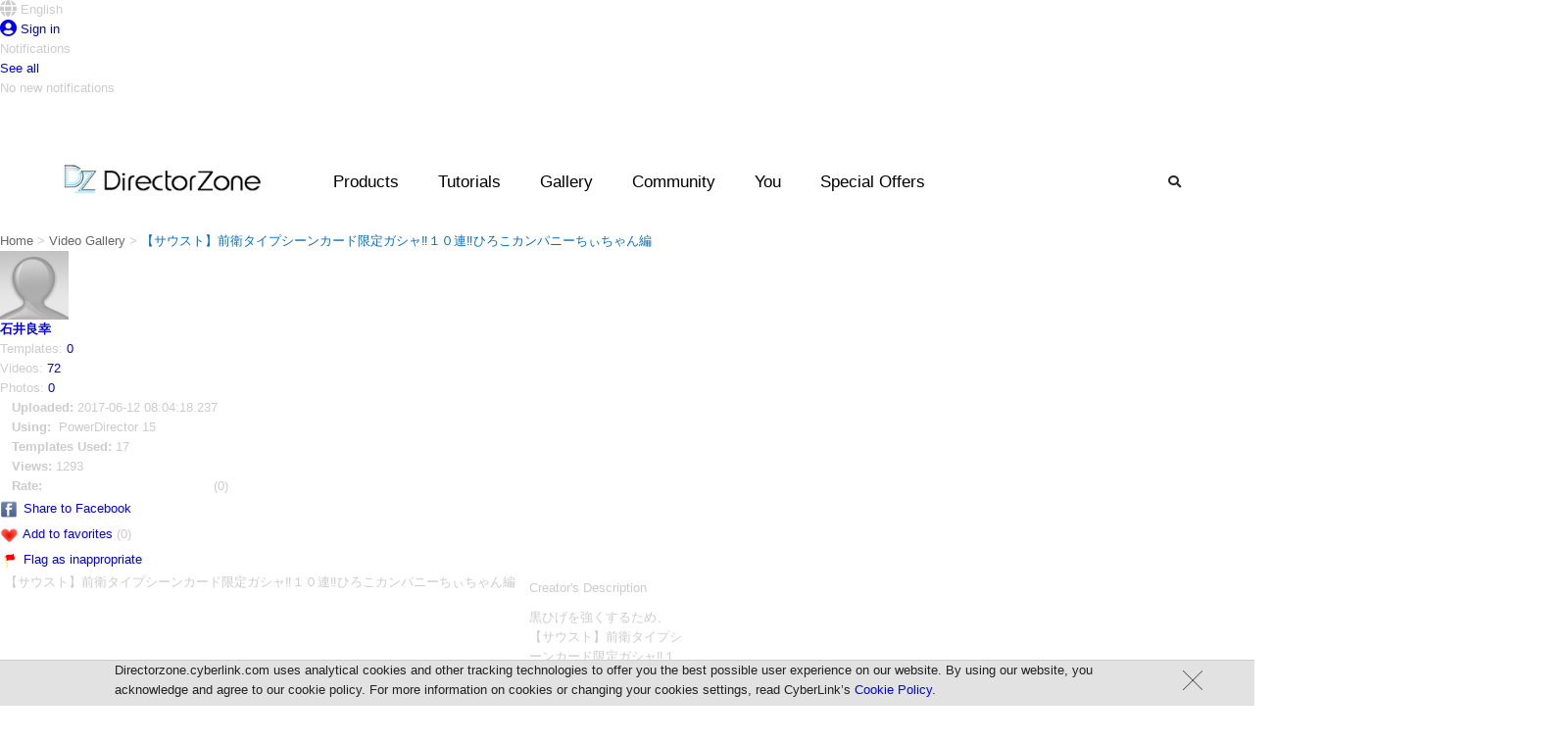

--- FILE ---
content_type: text/html;charset=UTF-8
request_url: https://directorzone.cyberlink.com/video/16566850
body_size: 24089
content:
<!DOCTYPE html> <html lang="en"> <head> <link rel="stylesheet" type="text/css" href="/combined.css.h-2059273806.pack" charset="utf-8"/>   <script language="javascript" type="text/javascript" src="/theme/mercury/scripts/google_analytics.js"></script>  <script type="text/javascript" src="/combined.js.h-262573185.pack" charset="utf-8"></script> <script type="text/javascript" src="/theme/mercury/scripts/rc_js_en_US.js?v=1"></script>

  <meta property="og:title" content="【サウスト】前衛タイプシーンカード限定ガシャ‼１０連‼ひろこカンパニーちぃちゃん編 Video"/> <meta property="og:type" content="article"/>    <meta property="og:video" content="http://www.youtube.com/v/5EyXQxhDWVo"/> <meta property="og:video:type" content="application/x-shockwave-flash" /> <meta property="og:video:url" content="http://directorzone.cyberlink.com/video/16566850"/> <meta name="video_type" content="application/x-shockwave-flash" /> <meta name="video_height" content="259" /> <meta name="video_width" content="460" />  <link rel="video_src" href="https://www.youtube.com/v/5EyXQxhDWVo&autoplay=1"/>    <meta property="og:site_name" content="DirectorZone"/> <meta property="og:description" content="Editing photos is easy with FREE preset templates from DirectorZone. Get them FREE now!" /> <meta property="og:url" content="https://directorzone.cyberlink.com/video/16566850"/> <meta property="og:image" content="https://i.ytimg.com/vi/5EyXQxhDWVo/hqdefault.jpg"/> <link rel="image_src" href="https://i.ytimg.com/vi/5EyXQxhDWVo/2.jpg" />   <link rel="apple-touch-icon" href="/theme/mercury/images/apple-touch-icon.png"/> <link rel="shortcut icon" href="/theme/mercury/images/myfavicon.ico"/> <meta http-equiv="pragma" content="no-cache"> <meta http-equiv="cache-control" content="no-cache"> <meta http-equiv="expires" content="0"> <meta property="og:image" content="https://directorzone.cyberlink.com/images/dz.jpg"/> <meta property="og:image:width" content="518"> <meta property="og:image:height" content="270"> <meta http-equiv="Content-Type" content="text/html; charset=UTF-8">



 <title>Free Video Effects, Photo Frames &amp; Tutorials | DirectorZone</title> <meta name="keywords" content="video effects, photo frames, video templates, collage templates, wedding video effects, how to edit videos, tutorials, sound effects, templates, presets, dvd menu"> <meta name="description" content="Download free video effects, photo presets, DVD templates created by users. Learn video editing and photo editing easily!"> <meta http-equiv="X-UA-Compatible" content="IE=edge" />  <link rel="stylesheet" type="text/css" href="/combined.css.h-708802328.pack" charset="utf-8"/>
  <script language="javascript" type="text/javascript">
        var videoInfo = {
        		videoId: '16566850',
        		videoInfoObj: {"videoList":[{"videoId":"5EyXQxhDWVo","duration":212.98}],"trackHeaders":[{"isGroupWithPreviousOne":0,"displayIndex":1,"type":"VIDEO_TRACK"},{"isGroupWithPreviousOne":1,"displayIndex":1,"type":"AUDIO_TRACK"},{"isGroupWithPreviousOne":0,"displayIndex":0,"type":"EFFECT_TRACK"},{"isGroupWithPreviousOne":0,"displayIndex":2,"type":"VIDEO_TRACK"},{"isGroupWithPreviousOne":1,"displayIndex":2,"type":"AUDIO_TRACK"},{"isGroupWithPreviousOne":0,"displayIndex":3,"type":"VIDEO_TRACK"},{"isGroupWithPreviousOne":1,"displayIndex":3,"type":"AUDIO_TRACK"},{"isGroupWithPreviousOne":0,"displayIndex":0,"type":"TITLE_TRACK"},{"isGroupWithPreviousOne":0,"displayIndex":0,"type":"VOICE_TRACK"},{"isGroupWithPreviousOne":0,"displayIndex":0,"type":"MUSIC_TRACK"}]},
        		productVer: 'pdr15',
        		remoteVideoId: '5EyXQxhDWVo'
        }
        if (videoInfo.videoInfoObj.videoList.length == 0) {
            videoInfo.videoInfoObj.videoList.push({
                duration: 60,
                videoId: videoInfo.remoteVideoId
            });
        }
    </script>   <style type="text/css" media="screen">
            object { outline:none; position:absolute; z-index:1000;}
        </style> <link rel="stylesheet" type="text/css" href="/combined.css.h-1149692589.pack" charset="utf-8"/>      <link rel="manifest" href="/theme/mercury/scripts/webPush/manifest.txt"> <script async type="text/javascript" src="/theme/mercury/scripts/webPush/pageIncludeWebpushForDZ.js"></script> <link media="none" onload="if(media!='all')media='all'" rel="stylesheet" href="/theme/mercury/styles/font-awesome/5.2.0/css/all.min.css" /> <script src="/theme/mercury/scripts/profile/notificationController.js"></script> </head> <body onLoad="" class="oneColFixCtrHdr">  <link rel="stylesheet" href="/theme/mercury/scripts/webPush/webpush.css?=20200319"> <div class="webpush_note" id="webpush_note" style="display:none;"> <div class="webpush_note_icon"> <img src="/theme/mercury/scripts/webPush/cyberlink_black_100.png" /> </div> <div class="webpush_note_content"> <div class="webpush_note_title"> Want the newest updates? </div> <div> Get notified of the latest promotions, feature updates, tutorials, events & more! </div> <div class="webpush_note_btn_wrapper"> <div class="webpush_note_btn webpush_note_denyBtn">No Thanks</div> <div class="webpush_note_btn webpush_note_allowBtn">Allow</div> </div> </div> </div> <div id="dzmain" class="DZwrapper" > <span id="_FB_UID_" style="display:none"></span>   <div id="fb-root"></div> <script type="text/javascript" src="/theme/mercury/scripts/facebook.js"></script>  <div id="container">   <!--Header--> <style>
.topdw{
-width:1600px !important;
margin-left: auto !important;
    margin-right: auto !important;
}
</style>  <div style="width: 1600px;" class="headerpic" id="headerpic"> <div class="topdw"> <div class="headerLang topTip"> <div id="dz_lang" class="nohyperlink touchTab" style="z-index: auto;"> <div class="touchTab"> <div class="iconName touchTab" style="text-overflow: ellipsis;max-width: 100px; overflow:hidden;"> <i class="fas fa-globe fa-lg"></i> <span>English</span> </div> </div> </div> </div>     <div class="sign topTip"> <a id="signin" href="/signIn"> <i class="fas fa-user-circle fa-lg"></i> <span class="min"> Sign in </span> </a> </div>   </div> </div> <div id="langList" class="headerList" style="display:none"> <ul>  <li><a class="active" onClick="saveWebLanguage('en_US')">English</a></li>  <li><a class="" onClick="saveWebLanguage('zh_TW')">繁體中文</a></li>  <li><a class="" onClick="saveWebLanguage('zh_CN')">简体中文</a></li>  <li><a class="" onClick="saveWebLanguage('de_DE')">Deutsch</a></li>  <li><a class="" onClick="saveWebLanguage('fr_FR')">Fran&ccedil;ais</a></li>  <li><a class="" onClick="saveWebLanguage('ja_JP')">日本語</a></li>  <li><a class="" onClick="saveWebLanguage('it_IT')">Italiano</a></li>  <li><a class="" onClick="saveWebLanguage('es_ES')">Español</a></li>  <li><a class="" onClick="saveWebLanguage('ko_KR')">한국어</a></li>  </ul> </div> <div id="profileList" class="headerList" style="display:none"> <ul> <li><div id="profile_top"></div></li> <li><a href="/profile/feed//all/">You</a></li> <li><a href="/profile/effect//upload">Templates</a></li> <li><a href="/profile/video//upload">Videos</a></li> <li><a href="/profile/photo//upload">Photos</a></li> <li><a href="/profile/connection//subscriptions">Connections</a></li> <li><a href="/accountSetting/">Settings<!--Settings--></a></li> <li class="last"><a href="/signOut">Sign out</a></li> </ul> </div> <div id="notification_drop" class="nf_dw"> <div class="nf_box" style=""> <div class="nf_title">Notifications</div> <div class="nf_block"> <div class="nf_content"></div> </div> <div class="seeAll"> <a href="/profile/feed/">See all</a> <div class="hide">No new notifications</div> </div> </div> </div> <div id="template_notification" class="nf_con1"> <a class="data_objectLink" href="javascript: void(0);"> <span class="userPIC"> <img class="data_profile" src="/theme/mercury/images/space.gif" width="36" height="36" /> </span> <span class="usercomm"> <span class="commtop"> <span class="data_creator"></span> <span class="data_action"></span> <span class="data_comment"></span> </span> <span class="commbtt data_time"></span> </span> <span class="usereffect"> <img class="data_objectImg hide" src="/theme/mercury/images/space.gif" height="44"/> </span> <span class="clear"></span> </a> </div> <!--Header--> 
 <!--dropdown menu--> <script type="text/javascript" src="/combined.js.h-1933379902.pack" charset="utf-8"></script> <style>
  .ui-autocomplete-category {
    padding: .2em .4em;
    margin: .1em 0 .0em;
    line-height: 1.5;
    background:#f9f9f9;

    margin-left : -8px;
    margin-top  :  0px;
    width:151px;
    float:left;
    font-size :12px;
    font-style:italic;
    display:block;
    color: #000000;
  }
  .cat-in{
  width : 139px;
  border-bottom: 1px solid #9cd0e6;
  padding-left :8px;
  padding-right :5px;
  padding-top :3px;
  padding-bottom: 3px;
  float: left;
  }
    .cat-in-img{
    float: left;
    padding-right: 5px;
    margin-left :-7px;
  }
    .cat-in-title{
    float: left;
  }
  #ui-id-1{
  width: 233px;
  }
  .ui-menu{
  z-index:9999;
  }
.ui-menu .ui-menu {
    margin-top: -3px;
    background:white;
    z-index: 999;
}
.ui-menu .ui-menu-item {
    margin:0;
    padding: 0;
    zoom: 1;
    float: left;
    clear: left;
    width: 161px;
    background:#f9f9f9;
    z-index: 999;
    font-size:12px;
    list-style: none outside none;
    margin-left: -8px;
}
.ui-menu .ui-menu-item a {
    padding-left:27px; 
    display:block;

}


.ui-state-hover, .ui-widget-content .ui-state-hover, .ui-widget-header .ui-state-hover, .ui-state-focus, .ui-widget-content .ui-state-focus, .ui-widget-header .ui-state-focus { 
background: none repeat scroll 0 0 #CCCCCC;
    border-bottom: 1px solid #FFFFFF;
    border-top: 1px solid #FFFFFF;
     margin:-1px;
    -webkit-border-radius: 0px;
    border-radius: 0px; 
    margin-right: 1.4px;
}



.ui-menu .ui-menu-item a.ui-state-focus{
    background:#cccccc;
}

.ui-menu .ui-menu-item a.ui-state-hover,
.ui-menu .ui-menu-item a.ui-state-active {
    font-weight: normal;
    margin: -1px;
    -webkit-border-radius: 0px;
    border-radius: 0px; 
    
    
    
    
}
.header_wrapper {
position: absolute !important;
display: contents;
}



.drop{
width:1600px !important;
margin-left: -200px !important;
}

.search_bar{
z-index:500 !important;
}
	
a{
	outline: 0; 
}
a:active, a:focus {
 	outline: 0;		
}

.header .nav_right .btns{
	width: auto;
}
.search {
    background: url();
}
.bx-wrapper {
 -height: 270px;
}

.slide_show_yt{

    display: flex;

}
.slide_total{
width: 100% !important ;
}
.btns.search{
color: #292929
}

.btns.search:hover{
color: #fff
}

.header .nav_right .btns:hover{
color: #fff !important ;
}


  </style> <!-- CSS --> <link rel="stylesheet" href="/theme/mercury/styles/index_enu.css"> <link rel="stylesheet" href="/theme/mercury/styles/header_enu_nonrwd.css"> <link rel="stylesheet" href="/theme/mercury/styles/m_header.css"> <!--[if lte IE 9]> <style>
  	.menulist .list {
		width: auto;
		display: inline-block;
		padding-top: 10px;
		vertical-align: text-top;
	}
	
	.menulist {
		text-align: center;
	}

	.headerArea {
		height: 100px;
	}
	
	.header_wrapper {
		left: 0;
	}
</style> <![endif]--> <!-- JS --> <script src="/theme/mercury/scripts/menubarControl.js"></script> <div class="headerArea"> <!--logo--> <div class="logo"> <a href="/"><img
				src="/theme/mercury/images/DZ_logo.png" alt=""></a> </div> <div class="promo_menu"> <div class="img_promo"> <span class="dot_news">3</span> </div> </div> <!--mobile menu--> <div class="mobile_menu" id="dropdown_mobile_menu"
			style="cursor: pointer" onClick="javascript:mobileDropBar();"> <img src="/theme/mercury/images/mobile_menu.png" alt=""
				id="mobileImg"> </div> <div class="header_wrapper"
			onclick="if(!is_touch_device()){cleanAll('all');}"> <div class="header"> <div class="logo_pc"> <a href="/"><img
						src="/theme/mercury/images/DZ_logo.png" alt=""></a> </div> <div class="nav_desktop"> <ul> <li id="Product_desktop" class="btns"><a
							style="color: black; cursor: default;">Products</a></li> <li id="Tutorials"><a>Tutorials</a></li> <li id="Gallery"><a>Gallery</a></li> <li id="Community"><a>Community</a></li>    <li id="You"><a href="javascript:isSignIn();">You</a></li>   <li id="promo_btn"><a>Special Offers</a></li> </ul> </div> <div class="nav_right clearfix"> <div class="btns search" id="search_btn"> <i class="fas fa-search"></i> </div> </div> </div> </div> <!-- drop_product --> <div class="drop_product drop" id="for_product"> <!-- menulist zone 1--> <div class="menulist"> <div class="list list_a"> <div class="inner a_1"> <ul> <li><a href="/pdr">PowerDirector</a></li> </ul> </div> <div class="clear"></div> </div> <div class="list list_a"> <div class="inner a_1"> <ul> <li><a href="/phd">PhotoDirector</a></li> </ul> </div> </div> <div class="clear"></div> </div> <!-- menulist zone 1 end --> <!-- menulist zone 2--> <div class="zone_02"></div> <!-- menulist zone 2 end --> </div> <!-- end drop_product --> <!-- drop_tutorial --> <div class="drop_tutorial drop" id="for_tutorial"> <!-- menulist zone 1--> <div class="menulist"> <div class="list list_a"> <div class="inner a_1"> <ul> <li><a target="_blank" href="https://www.cyberlink.com/learning/powerdirector-video-editing-software?category=2"> PowerDirector</a></li> </ul> </div> <div class="clear"></div> </div> <div class="list list_a"> <div class="inner a_1"> <ul> <li><a target="_blank" href="https://www.cyberlink.com/learning/photodirector-photo-editing-software?category=4"> PhotoDirector</a></li> </ul> </div> </div> <div class="clear"></div> </div> <!-- menulist zone 1 end --> <!-- menulist zone 2--> <div class="zone_02"></div> <!-- menulist zone 2 end --> </div> <!-- end drop_tutorial --> <!-- drop_gallery --> <div class="drop_gallery drop" id="for_gallery"> <!-- menulist zone 1--> <div class="menulist"> <div class="list list_a"> <div class="inner a_1"> <ul> <li><a target="_blank"
								href="https://www.cyberlink.com/stat/gallery/index.jsp?category=2">Video Contest Gallery</a></li> </ul> </div> <div class="clear"></div> </div> <div class="list list_a"> <div class="inner a_1"> <ul> <li><a target="_blank"
								href="https://www.cyberlink.com/stat/gallery/index.jsp?category=1">Photo Contest Gallery</a></li> </ul> </div> </div> <div class="list list_a"> <div class="inner a_1"> <ul> <li><a target="_blank"
								href="https://www.cyberlink.com/stat/events/contest/index.jsp">Contest Hub</a></li> </ul> </div> </div> <div class="clear"></div> </div> <!-- menulist zone 1 end --> <!-- menulist zone 2--> <div class="zone_02"></div> <!-- menulist zone 2 end --> </div> <!-- end drop_gallery --> <!-- drop_Community --> <div class="drop_community drop" id="for_community"> <!-- menulist zone 1--> <div class="menulist"> <div class="list list_a"> <div class="inner a_1"> <ul> <li><a href="/topCreator/">Top Templates Creators</a></li> </ul> </div> <div class="clear"></div> </div> <div class="list list_a"> <div class="inner a_1"> <ul> <li><a href="/topVideoCreator/">Top Video Creators</a></li> </ul> </div> <div class="clear"></div> </div> <div class="list list_a"> <div class="inner a_1"> <ul> <li><a href="/topVideoCreator/_">Most Subscribed</a></li> </ul> </div> <div class="clear"></div> </div> <div class="list list_a"> <div class="inner a_1"> <ul> <li class="last"><a
								href="https://forum.cyberlink.com/forum/forums/list/ENU.page"
								target="_blank">Community Forum</a></li> </ul> </div> </div> <div class="clear"></div> </div> <!-- menulist zone 1 end --> <!-- menulist zone 2--> <div class="zone_02"></div> <!-- menulist zone 2 end --> </div> <!-- end drop_Community --> <!--dropdown/search--> <div class="drop_search drop" id="for_search" style="height: 0px;"> <div class="search_menulist clearfix"> <div class="center"> <div> <form autocomplete="off" method="post"
							action="/search/effect-search.do"
							onSubmit="return submitSearch()" class="search_bar"> <input autocomplete="false" name="hidden" type="text"
								style="display: none;"> <input type="text"
								id="searchKeyword" class="inputright" name="keyword"
								placeholder='Search...'
								maxlength="50"> <button id="r" type="submit" name="button">Search</button> </form> </div> </div> </div> </div> <!--end dropdown/search--> <!--dropdown/promo--> <div class="drop_promo drop" id="for_promo" style="height: 0px;"> <div class="promo_menulist " style="margin-top: 50px;"> <div class="center"> <div class="content clearfix"> <div class="promo_banner"> <a target='_blank' href=''><div id='specialOfImageLink' style='display:none'>https://jp.cyberlink.com/upload-file/directzone/dz_PowerDirector_18.0_20191023020135618.png</div><img id='specialOfImage'  src=''></a> </div> <ul class='promo_list'><li><span class='dot'></span><a  href='https://www.cyberlink.com/products/director-suite/features.html?affid=2581_1705_973_177878_348_ENU&utm_source=DZ_Banner&utm_medium=177878_348&utm_campaign=Header_Promotion_Link'><font color=red>Director Suite 365 </font>- The ultimate 4-in-1 editing suite with millions of royalty-free videos & images.</a></li><li><span class='dot'></span><a target='_blank' href='https://www.cyberlink.com/products/add-ons/overview.html?affid=2581_1417_973_177879_348_ENU&utm_source=DZ_Banner&utm_medium=177879_348&utm_campaign=Header_Promotion_Link'>Discover a growing collection of <font color=red>premium plug-ins, effects & music</font> for all your creative projects >></a></li></ul> </div> </div> </div> </div> </div> <input type="hidden" name="lock" id="lock" value="0"> <input
		type="hidden" name="loginLock" id="loginLock" value="0" /> <input
		type="hidden" name="searchLock" id="searchLock" value="0" /> <input
		type="hidden" name="languageLock" id="languageLock" value="0" /> <input
		type="hidden" name="isMember" id="isMember" value="0" /> <input
		type="hidden" name="mobileLock" id="mobileLock" value="0" /> <input
		type="hidden" name="slideShowNumber" id="slideShowNumber" value="1" /> <input type="hidden" name="hoverLock" id="hoverLock" value="0" /> <div id="templateBody">        <!-- Content of effectDetail layout--> <input type="hidden" value="171235916" id="creatorId" /> <div id="currentMember" value="" style="display:none"></div> <div value="youtube" id="site"></div> <div value="PDR" id="ap"></div> <div value="https://directorzone.cyberlink.com/MemberCreation/2017/6/12/16566850_171235916_1497254706000.xml" id="timelineXmlUrl"></div> <div value="16566850" id="videoId"></div> <div id="container"> <div id="path" style="overflow: hidden;"> <div style="float: left;"> <link href="/theme/mercury/styles/navbar.css" rel="stylesheet" type="text/css" /> <div class="pathNavbar">   <span style="float:left">   <a href="/" class="w12_none">Home</a> &gt;
         <a href="https://directorzone.cyberlink.com/videogallery/" class="w12_none">Video Gallery</a> &gt;
          </span> <span class="w12_none">&nbsp;【サウスト】前衛タイプシーンカード限定ガシャ‼１０連‼ひろこカンパニーちぃちゃん編</span>   </div></div> </div> <div id="mainContent" style="padding-top: 0px;padding-right:5px;width:975px;"> <div id="ctnvideoflash_H560"> <div> <div id="infoarea">  <div id="infotxtnico"> <div id="creater"> <div id="createrL"> <div id="avatar"> <img name="" src="/images/avator01.jpg" width="70" height="70" alt="石井良幸" /> </div> </div> <div id="createrR"> <p><a class="font_white profile" href="/profile/171235916" title="石井良幸"><b>石井良幸</b></a></p> <p>Templates: <a class="font_white"  href="/creation/171235916" id="uploadEffectCount">0</a></p> <p>Videos: <a class="font_white" href="/video_creation/171235916" id="uploadVideoCount">72</a></p> <p>Photos: <a class="font_white" href="/photo_creation/171235916" id="uploadPhotoCount">0</a></p> </div> </div> <div style="padding:0 12px"> <ul style="margin:0px 0; padding:0; list-style:none;"> <li> <div id="notSubscribed" style="display:none"><a class="font_white"  id="addSubscribe" href="javascript:void(0);" onclick="addSubscribe();">Subscribe</a></div> <div id="subscribed" style="display:none">Subscribed</div> </li> <li> <b style="white-space:nowrap">Uploaded:&nbsp;</b>2017-06-12 08:04:18.237 </li> <li><b>Using:&nbsp;</b> PowerDirector      15
      </li>  <li><b>Templates Used:&nbsp;</b>17</li>  <li><b>Views:&nbsp;</b>1293</li>    <li style="white-space:nowrap"><b style="float:left;margin-right:5px">Rate:</b> <span id="rating" style="visibility: hidden;float:left"> <input id="r_10" name="star1" type="radio" class="auto-submit-star {split:2}" value="10" /> <input id="r_20" name="star1" type="radio" class="auto-submit-star {split:2}" value="20" /> <input id="r_30" name="star1" type="radio" class="auto-submit-star {split:2}" value="30" /> <input id="r_40" name="star1" type="radio" class="auto-submit-star {split:2}" value="40" /> <input id="r_50" name="star1" type="radio" class="auto-submit-star {split:2}" value="50" /> <input id="r_60" name="star1" type="radio" class="auto-submit-star {split:2}" value="60" /> <input id="r_70" name="star1" type="radio" class="auto-submit-star {split:2}" value="70" /> <input id="r_80" name="star1" type="radio" class="auto-submit-star {split:2}" value="80" /> <input id="r_90" name="star1" type="radio" class="auto-submit-star {split:2}" value="90" /> <input id="r_100" name="star1" type="radio" class="auto-submit-star {split:2}" value="100" /> </span> <span id="ratingCount">&nbsp;(0)</span> <input type="hidden" id="r_rate" name="r_rate" value="0.0" /> </li>   </ul> </div> <div id="temprate" style="display: none"> <input id="r_10" name="star1" type="radio" class="temp" value="10"/><input id="r_20" name="star1" type="radio" class="temp" value="20"/> <input id="r_30" name="star1" type="radio" class="temp" value="30"/><input id="r_40" name="star1" type="radio" class="temp" value="40"/> <input id="r_50" name="star1" type="radio" class="temp" value="50"/><input id="r_60" name="star1" type="radio" class="temp" value="60"/> <input id="r_70" name="star1" type="radio" class="temp" value="70"/><input id="r_80" name="star1" type="radio" class="temp" value="80"/> <input id="r_90" name="star1" type="radio" class="temp" value="90"/><input id="r_100" name="star1" type="radio" class="temp" value="100"/> </div> <div id="action" style="margin-top:0"> <ul style="line-height:200%"> <!-- <li><img src="/theme/mercury/images/icon/icon_ecard.png" align="absmiddle"/>&nbsp;<a class="font_white"  href="javascript:void(0);" onclick="sendWithECard()">Send with video eCard</a></li>--> <li><img src="/theme/mercury/images/icon/icon_facebook.png" align="absmiddle"/>&nbsp;<a class="font_white"  href="http://www.facebook.com/share.php?u=<url>" onclick="return fbs_click()" target="_blank">Share to Facebook</a></li> <li id="addToFavorites"> <img src="/theme/mercury/images/icon/icon_addtofavorite.png" align="absmiddle">&nbsp;<a class="font_white" href="javascript:void(0);" onclick="addFavorite(); ">Add to favorites</a>&nbsp;<span id="favoriteCount">(0)</span> <div id="favorite-add-success" class="favorite-message" style="display:none">Successfully added.</div> <div id="favorite-already-added" class="favorite-message" style="display:none">Already in your Favorites list.</div> </li> <li><img src="/theme/mercury/images/icon/icon_report.png" align="absmiddle">&nbsp;<a class="font_white"
             href="javascript:void(0);" onclick="reportCreation('video'); ">Flag as inappropriate</a></li> </ul> </div> </div> <form name="ecardForm" action="https://www.cyberlink.com/stat/events/enu/2010/Q4/e-card2/index.jsp" method="post" target="_blank"> <input type="hidden" id="ecard_lang" name="lang" value="ENU" /> <input type="hidden" id="ecard_videoId" name="videoId" value="16566850" /> <input type="hidden" id="ecard_videoUrl" name="videoUrl" value="directorzone.cyberlink.com/video/16566850" /> <input type="hidden" id="ecard_displayName" name="displayName" value="" /> <input type="hidden" id="ecard_email" name="email" value="" /> <input type="hidden" id="ecard_z" name="z" value="" /> </form> <div id="favoriteNumber" style="display:none">0</div> <link rel="stylesheet" type="text/css" href="/theme/mercury/styles/jquery.rating.css.h-492889828.pack" charset="utf-8"/> <div id="videoName" style="display:none">【サウスト】前衛タイプシーンカード限定ガシャ‼１０連‼ひろこカンパニーちぃちゃん編</div> <script type="text/javascript" src="/combined.js.h1047705545.pack" charset="utf-8"></script> <script type="text/javascript" language="javascript">
    var fbs_click = function() {
        _trackEvent('video', 'share', 'facebook');
        u = location.href + "&l=en";
        t = $('#videoName').text();
        window.open('http://www.facebook.com/sharer.php?u='+encodeURIComponent(u)+'&t='+encodeURIComponent(t),'sharer','toolbar=0,status=0,width=626,height=436');
        return false;
    }

    var checkRating = function() {
        initRate();
        if (o.memberId != 0 && o.memberId != "") {
            $("#rating_des").html(rate_it);
        } else {
            $("#rating_des").html(sign_rate);
        }
        Tooltip.init();
        Tooltip.offX = 4;
        Tooltip.offY = 4;
        Tooltip.timerId = 0;
        Tooltip.followMouse = false;
    }
    var initRate = function() {
        if ($('#r_rate').val() != 0) {
            get("r_" + toRateScore(get("r_rate").value)).checked = true;
        }
        $("#rating").css('visibility', 'visible');
        $("input.auto-submit-star").rating({callback:function (value, link) {
            rateVideo(value / 20);
        }});
    }
    
    var toRateScore = function(value) {
        return (parseInt((get("r_rate").value * 20) / 10) * 10);
    }
    
    var addSubscribe = function() {
        if (isSignIn()) {
            if (videoCreatorId != 0) {
                 videoAction.addSubscribe(memberId, videoCreatorId, showInMySubscribedList);
            }
        }
    }
    
    var showInMySubscribedList = function() {
        var currentMember = $('#currentMember').attr('value');
        if (!currentMember) {
           showSubscribedStatus(false);    
           return;
        }
        var creatorId = $('#creatorId').val();
        if (currentMember != creatorId) {
            videoAction.isInMySubscribeList(creatorId, showSubscribedStatus);
        }
    }
    
    var showSubscribedStatus = function(result) {
        $('#subscribed').hide();
        $('#notSubscribed').hide();
        if (result) {
            $('#subscribed').show();
        } else {
            $('#notSubscribed').show();
        }
    }
    
    var addFavorite = function() {
        if (isSignIn()) {
            videoAction.addFavoriteVideo($('#videoId').attr('value'), updateFavorite);
        }
    }
    
    var updateFavorite = function(result) {
        if (result == 0) {
            displayFavoriteMessage('favorite-already-added');
        } else {
                var n = parseInt($('#favoriteNumber').text()) + 1;
	        $('#favoriteCount').text('(' + n + ')');
            displayFavoriteMessage('favorite-add-success');
    	}
    }
    
    var displayFavoriteMessage = function(id) {
        var a = $('#addToFavorites').position();
        var m = $('#' + id);
        m.css('top', a.top - 5).css('left', a.left + 30);
        m.show();
        setTimeout(function() {
            m.hide('fast');
        }, 1000);
    }
    
    var rateVideo = function(rating) {
        if (isSignIn()) {
            videoAction.rateVideo(videoId, rating, updateRate);
        }
    }
    
    var updateRate = function(result){
        get("r_rate").value = result.rateAverage;
        $("#rating").html(get("temprate").innerHTML);
        $("#rating  > .temp").attr("class", "auto-submit-star {split:2}");
        $("#ratingCount").html("(" + result.rateCount + ")");
        initRate();
    }
    
    var sendWithECard = function() {
        if (document.ecardForm.onsubmit && !document.ecardForm.onsubmit()) {
            return;
        }
        _trackEvent('video', 'clickSendWithVideoEcard', $('#videoId').attr('value'));
        document.ecardForm.submit();
    }
    
    $(function() {
        showInMySubscribedList();
        checkRating();
    });
</script>
 </div> <div style="float:left; width:540px"> <div id="videoBlock" style="float:left; margin-left:0px; margin-right:0; height:370px;width: 540px; padding-left: 5px;">    <div style="overflow:hidden; height:25px;margin-bottom:5px;display:inline-block;">      <h4 style="float:left" id="vName">【サウスト】前衛タイプシーンカード限定ガシャ‼１０連‼ひろこカンパニーちぃちゃん編</h4>   </div> <div id="videoFrame"> <!-- video player blobk start-->       <div id="videoPlayer" style="display:none"> <p><br><br> <span class="style1">You need to upgrade your Adobe Flash Player to watch this video. </span> </p> <p class="style1"><a href="http://www.adobe.com/go/getflashplayer" target="_blank"><strong>Download it from Adobe.</strong></a></p> </div> <p id="videoErrorMsg" style="display:none;margin-top:120px;text-align:center"> This video is currently not available.<br/>Either the upload is still processing or the video may have been removed by the user.<br/> Click the link below to proceed to YouTube.<br/> <a class="font_white" href="http://tw.youtube.com/watch?v=5EyXQxhDWVo" target="_blank">http://tw.youtube.com/watch?v=5EyXQxhDWVo</a> </p> <script type="text/javascript">
$(function() {
    if (!FlashDetect.installed) {
	   $('#videoPlayer').css('display', 'block');
    }
});
</script>    <!-- video player blobk end--> </div> </div> </div> <div id="divAD">       <style>
    #rhotlink p {line-height:8px}
    #rhotlink a, #rhotlink font {line-height:18px}
    #divAD h4 {margin-bottom:0px}
</style>      </div> </div> <div> <!-- video timeline blobk-->   <div id="timelineDiv" style="float:left; margin-left:0px; margin-right:0; height:280px;width: 965px;position: relative; background-color:#000"></div> <link rel="stylesheet" type="text/css" href="/combined.css.h1714489780.pack" charset="utf-8"/>  </div> </div>  <div id="ctn" style="width:975px;"> <div id="ctnL" style="width:733px">  <div id="usedTemplate" style="border-top:1px dotted #fff;float:left;width:100%;padding-top:10px;display:none;"> <h3> Express Project Used <span class="numExpUsed"></span></h3> <div id="temp_effectBlock_T" class="temp_effectBlock_T" style="display: none"> <div class="thumb120_90"> <div class="thumb"> <a id="pipurl" href="javascript:void(0);"> <div class="thumb120_90" id="cover" style="background: url(/theme/mercury/images/thumb120x90.jpg);"></div> </a> </div> </div> <div class="effectName_120"><a class="tips font_white" id="pipname" href="javascript:void(0);"></a></div> <div class="rate_120"> <span class='rating' onmousemove="follow(event,this);" 
                                posX="0" style="position: relative; visibility: hidden;" id="grating"></span>(<span id="rcount"></span>)
        </div> </div> </div> <script type="text/javascript" language="javascript"> </script>
 <div class="nomargin descdiv" style="border-top: 1px dotted #fff;border-bottom: 1px dotted #fff;margin-bottom: 3px;"> <div style="margin-top:5px;height:30px;"> <h3 style="margin: 0pt 0pt 3px;">Creator's Description</h3>  </div> <div id="desc_input_area" class="input_area" style="display: none;width:730px;padding-top:10px;"> <textarea id="descTxt" class="desc" name="textarea" rows="5" cols="46">黒ひげを強くするため、【サウスト】前衛タイプシーンカード限定ガシャ‼１０連ひきました！ おどろきの結果が。。。</textarea> <div id="original_description" style="display:none">黒ひげを強くするため、【サウスト】前衛タイプシーンカード限定ガシャ‼１０連ひきました！ おどろきの結果が。。。</div> <div class="btn"><a href="javascript:void(0);" onclick="updateDesc();">Save</a></div> </div> <div id="desc" class="desc" style="width:700px;">黒ひげを強くするため、【サウスト】前衛タイプシーンカード限定ガシャ‼１０連ひきました！ おどろきの結果が。。。</div> </div> <div style="border-bottom: 1px dotted #fff;padding-top: 5px;padding-bottom: 5px;"> <div class='b-block dzbanner'><a target='_blank' href='https://www.cyberlink.com/products/add-ons/social-motion-graphics.html?affid=2581_1632_938_175609_326_ENU&utm_source=DZ_Banner&utm_medium=175609_326&utm_campaign=GalleryDetail_Banner_Video'><img src='https://www.cyberlink.com/stat/edms/english/2021/ENU_Sales_Event_Banners_Publish/DF10/DZ_Content_Packs/735x90/735x90_enu_PDR1.jpg'  width='735' height='90' /></a></div> </div>  
  <div id="comment" class="comment" style="border-top:none;width:639px;margin-bottom:15px;margin-top:0px;padding-top:0px"> <a name="comment"></a> <h3 style="width:639px;margin-top:5px">Comments&nbsp;<span id="commentCount"></span></h3> <div id="comment_input_area" class="dwbtn_com" style="float:left; width:640px;margin-bottom:10px"> <input type="text" size="70" value="Write a comment..." style="float:left; margin-right:5px;margin-bottom:5px" onClick="showCommentInputBlock()"/> <span class="btn" style="float:left;white-space:nowrap"><a href="javascript:void(0);" onclick="showCommentInputBlock();" style="margin:0px 0px 0px 0px">Post Comment</a></span> </div> <div id="commentInputBlock" class="input_area commentInputBlock" style="width:635px;display:none"> <div class="avatar"> <a href="/profile/">    <img src="/theme/mercury/images/avator01.jpg" class="avatar" />    </a></div> <textarea id="commentTxt" name="textarea" rows="3" cols="49" onKeyDown="countAreaChars(this);" onKeyUp="countAreaChars(this);" onBlur="switchCommentInputArea(this);" style="margin-left:10px;float:left"></textarea> <div style="float:left;width:125px;margin-left:10px"> <div class="btn"><a href="javascript:void(0);" onclick="addComment();" style="margin-top:0px;margin-left:0px">Post Comment</a></div> <div id="commenttips" style="margin-left:0px;float:left;"><span id="tipmsg">500</span> words left</div> </div> </div> <div id="undo_or_report" style="float:left; width:640px;margin-bottom:10px; display:none;"> Thanks for your feedback. You can <a>Undo</a> this action or <a>Report</a> this content as inappropriate. </div> <div id="block_setting" style="float:left; width:640px;margin-bottom:10px; display:none;"> You have blocked this user. Go to <a href="/accountPermissionSetting?edit=blockMember#editBlockMember" target="_blank">Settings</a> to undo this action. </div> <div id="temp_reply_area" class="temp_reply_area" style="display:none;width: 520px;margin-left: 100px; margin-top: 5px; background-color:#2C2C2C; padding-left: 10px; padding-right: 5px;padding-bottom:10px"> <div style="position:relative;top:-12px;left:24px"><img src="/theme/mercury/images/up_arrow.png" height="15"/></div> <textarea id="commentTxt" name="textarea" rows="2" cols="35" onKeyDown="countAreaChars(this);" onKeyUp="countAreaChars(this);" style="float:left" onBlur="switchCommentReplyArea(this);"></textarea> <div style="float:left;width:125px;margin-left:5px"> <div class="btn"><a href="javascript:void(0);" id="addReply" style="margin-top:0px;margin-left:0px">Post Comment</a></div> <div id="commenttips" style="margin-left:0px;float:left;"><span id="tipmsg">500</span> words left</div> </div> </div> <div id="temp_commentctn" class="temp_commentctn" style="display: none;width:630px;"> <div class="avatar"><a class="creatorlink font_white" href="javascript:void(0);"><img id="creatorpic" src="/theme/mercury/images/space.gif" align="absmiddle" class="avatar icon-avatar-blue" /></a></div> <div class="txt" style="width:528px"> <p><a class="creatorlink font_white" href="javascript:void(0);"><span id="creatorname"></span></a> (<span class="smallfont" id="createtime">Added on <span class="date"></span></span>)
             </p> <p id="msg"></p> <p id="originalMsg" style="display:none"></p> <p style="text-align:right"> <span style="display: none"><a href="javascript:void(0);" id="ec" class="font_white">Edit</a>&nbsp;|
            <a href="javascript:void(0);" id="dc" class="deleteComment font_white">Delete</a></span> <a id="reply" class="reply font_white" href="javascript:void(0);">Reply</a> <span class="reply">|</span> <a id="rc" class="report font_white" href="javascript:void(0);">Report</a> </p> </div> </div> <div id="temp_commentreply" class="temp_commentctn" style="display: none;width: 552px; background-color:#2c2c2c;margin-top:0px;padding-top:0px"> <div style="position:relative;top:-13px;left:24px"><img src="/theme/mercury/images/up_arrow.png" height="15"/></div> <div class="avatar"><a class="creatorlink font_white" href="javascript:void(0);"><img id="creatorpic" src="/theme/mercury/images/space.gif" align="absmiddle" class="avatar icon-avatar-blue" /></a></div> <div class="txt" style="width:445px"> <p><a class="creatorlink font_white" href="javascript:void(0);"><span id="creatorname"></span></a> (<span class="smallfont" id="createtime">Added on <span class="date"></span></span>)
             </p> <p id="msg"></p> <p id="originalMsg" style="display:none"></p> <p style="text-align:right"> <span style="display: none"><a href="javascript:void(0);" id="ec" class="font_white">Edit</a>&nbsp;|
            <a href="javascript:void(0);" id="dc" class="deleteComment font_white">Delete</a></span> <a id="reply" class="reply font_white" href="javascript:void(0);">Reply</a> <span class="reply">|</span> <a id="rc" class="report font_white" href="javascript:void(0);">Report</a> </p> </div> </div>  </div> <div id="moreComments" class="on" style="display:none"><a class="font_white"q href="javascript:viewMoreComments()">View all comments</a></div> <div id="lessComments" style="display:none"><a href="#comment" onclick="viewLessComments()">Show less comments</a></div> <div id="editComment" style="display: none"> <input type="hidden" value="" id="ecommentId" /> <h4>Edit:</h4> <div id="eCommentInputBlock" style="float:left; width:430px"> <textarea id="ecommentTxt" name="textarea" rows="3" cols="40" style="margin-left:10px" onKeyDown="countAreaChars(this);" onKeyUp="countAreaChars(this);"></textarea> <div class="btn"><a href="javascript:void(0);" onclick="sendComment();">Save</a></div> <div class="btn"><a href="javascript:void(0);" onclick="closeModal();">Cancel</a></div> <div id="commenttips" style="margin-left:0px;margin-top: 10px;float:left;"><span id="tipmsg">500</span> words left</div> </div> </div> <script type="text/javascript" src="/combined.js.h-561408544.pack" charset="utf-8"></script> <script language="javascript" src="/theme/mercury/scripts/timeago/jquery.timeago.en.js" charset="utf-8"></script> <script type='text/javascript' src='/theme/mercury/scripts/report/reportController.js'></script> <script type="text/javascript" language="javascript">
    var isAddComment = false;
    var parentId;
    var creatorId;
    var isDisable = false;
    var displayCommentLinks = function() {
        var comments = $('.commentctn');
        $(".reply_area").slideUp("slow");
        $('#moreComments').hide();
        $('#lessComments').hide();
        if (comments && comments.length > 10) {
            if ($('#moreComments').hasClass('on')) {
                $('#moreComments').show();
            }
            if ($('#lessComments').hasClass('on')) {
                $('#lessComments').show();
            }
        }
    }
    
    var viewMoreComments = function() {
        $('#moreComments').removeClass('on');
        $('#lessComments').addClass('on');
        displayComments();
        displayCommentLinks();
    }
    
    var viewLessComments = function() {
        $('#moreComments').addClass('on');
        $('#lessComments').removeClass('on');
        displayComments();
        displayCommentLinks();
    }
    var showCommentInputBlock = function() {
        if (isSignIn()) {
            $('#comment_input_area.dwbtn_com').hide();
            $('.commentInputBlock').find('textarea').val('');
            $('.commentInputBlock').find('#tipmsg').html('500');
            $('#commenttips,.commentInputBlock').show();
            $('.commentInputBlock').find('textarea').focus();
            $(".reply_area").slideUp("slow");
        }
    }
    
    var switchComment = function(id) {
        var newId = 'original_' + id;
        $('#' + id).hide();
        $('#' + newId).show();
    }
    
    var displayComments = function() {
        if ($('#moreComments').hasClass('on')) {
            // show two comments only
            $('.commentctn,.commentctn_ind').hide();
            var index = 0;
            $.each($('.commentctn,.commentctn_ind'), function (i, n) {
                if ($(this).hasClass('commentctn')) {
                    index++;
                }
                if (index <= 10) {
                    $(this).show();
                }
            })
        } else {
            // show all comments
            $('.commentctn,.commentctn_ind').show();
        }
    }
    
    var switchCommentInputArea = function(obj) {
        if (obj.value == '') {
            $(obj).parent().hide();
            $('#comment_input_area').show();
        }
    }
    
    var switchCommentReplyArea = function(obj) {
        if (obj.value == '') {
            $(obj).parent().hide();
        }
    }
    
    function replyComment(_parentId, _commentId, _creatorId) {
        parentId = _parentId;
        creatorId = _creatorId;
        if (isSignIn()) {
            
            $(".input_area").slideUp("slow");
            $(".reply_area").remove();
            var c = $("#temp_reply_area").clone();
            c.attr("id", "reply_area");
            c.attr("class", "reply_area");
            c.find("textarea[name=textarea]").attr("name", "commentTxt_" + _parentId);
            c.find("#addReply").bind("click", null, function (e) {
                addReply();
                return false;
            });
            $(".reply_area").remove();
            $("#comment_" + _commentId).after(c);
            if ($("#comment_" + _commentId).attr("class") == "commentctn_ind") {
                c.attr("id", "ind_reply_area");
            }
            c.fadeIn("slow");
        }
    }
   
    function commentCB() {
        $(".dwbtn_com").show();
        $("#commenttips").hide();
        get("commentTxt").disabled = false;
        isDisable = false;
        videoAction.getCommentByVideoId($('#videoId').attr('value'), renderComment);
    }
    function delComment(commentId) {
        clAlert.Confirm("", deletecomment, yes, function (e) {
            videoAction.deleteCommentById(commentId, commentCB);
        }, no_want, function (e) {
            return false;
        });
    }
    function editComment(commentId) {
        var comment = filterXML(trim($('#original_cc_' + commentId).attr('content')));
        get("ecommentTxt").value = comment;
        countAreaChars(get("ecommentTxt"));
        get("ecommentId").value = commentId;
        $("a#c_" + commentId).click(function (e) {
            e.preventDefault();
            $("#editComment").modal({onClose:modalClose});
        });
        $("#editComment").modal({onOpen:openeditcommentmodel, onClose:modalClose});
    }
    function openeditcommentmodel(dialog) {
        overlay_dialog(dialog).container.css({top:"45%", left:"30%", height:"160px", width:"400px", overflow:"hidden"});
    }
    function sendComment() {
        dwr.engine.setVerb('POST');
        videoAction.editComment(get("ecommentId").value, get("ecommentTxt").value, commentCB);
        $.modal.close();
    }
    function addComment() {
        if (isSignIn()) {
            
            var comment = get("commentTxt").value;
            if (comment == "") {
                clAlert.Dialog(Oops, write_your_comment_in_input_area, ok);
                return false;
            }
            
            get("commentTxt").disabled = true;
            if (!isDisable) {
                $("#commenttips").fadeIn("slow");
                dwr.engine.setVerb('POST');
                videoAction.addComment($('#videoId').attr('value'), comment, commentCB);
                get("commentTxt").value = "";
            }
            isDisable = true;
        }
    }
    function newcomment() {
        if (isSignIn()) {
            
            $(".reply_area").slideUp("slow");
            $("#commentInputBlock").slideDown("slow", function () {
                $("#commentInputBlock").find("#commentTxt").focus();
            });
        }
    }
    
    function renderComment(comments) {
        var creatorId = get("creatorId").value;
        $(".input_area").hide();
        $("#comment_input_area.dwbtn_com").show();
        $(".reply_area").remove();
        $("div.commentctn").remove();
        $("div.commentctn_ind").remove();
        if (comments.length > 0) {
        	refreshCommentCount(comments);
            var fbLogo = '<img src="/theme/mercury/images/fbconnect/fb_14x14.gif">';
            for (i = 0; i < comments.length; i++) {
                var comment = comments[i];
                var nextcomment = null;
                if (comment.subComments != null) {
                	nextcomment = comment.subComments[0];
                }
                var cid = comment.id;
                var c = $("#temp_commentctn").clone();
                c.attr("id", "comment_" + cid);
                c.attr("class", "commentctn");
                c.find(".creatorlink").attr("href", "/profile/" + comment.member.id);
                c.find("#creatorpic").attr("src", comment.member.picUrl);
                if (comment.member.connectedWithFb) {
                    c.find("#creatorpic").after(fbLogo);
                }
                c.find("#creatorname").html(comment.member.displayName);
                if (comment.inOneDay) {
                	c.find('#createtime').html($.timeago(comment.createTime));
                } else {
                    c.find(".date").html(toDateString(comment.createTime));
                }
                c.find("#msg").addClass("pipComment");
                c.find("#msg").html(comment.msg);
                c.find("#originalMsg").html(comment.msg);
                c.find('#originalMsg').attr('content', comment.msg);
                c.find("#rc").bind("click", {id:cid}, function (e) {
                    reportComment("video_comment", e.data.id);
                    return false;
                });
                c.find("#msg").attr("id", "cc_" + cid);
                c.find("#originalMsg").attr("id", "original_cc_" + cid);
                if (comment.member.id == $('#currentMember').attr('value')) {
                    c.find("#ec").bind("click", {id:cid}, function (e) {
                        editComment(e.data.id);
                        return false;
                    });
                    c.find("#ec").attr("id", "c_" + cid);
                    c.find("#dc").bind("click", {id:cid}, function (e) {
                        delComment(e.data.id);
                        return false;
                    });
                    c.find("#c_" + cid).parent().show();
                }
                if ($('#currentMember').attr('value') == creatorId && comment.member.id != $('#currentMember').attr('value') && (comment.childs == null || (nextcomment.member.id != creatorId && nextcomment.member.id != comment.member.id))) {
                    c.find("#reply").bind("click", {id:cid, cid:comment.member.id}, function (e) {
                        replyComment(e.data.id, e.data.id, e.data.cid);
                        return false;
                    });
                } else {
                    c.find(".reply").remove();
                }
                
                if(comment.member.id == $('#currentMember').attr('value')){
                    c.find(".report").remove();
                    c.find('#blockMember').remove();
                } else {
                	c.bind('mouseover', function(e){
                        $(this).find('#blockMember').show();
                    });
                    c.bind('mouseleave', function(e){
                        $(this).find('#blockMember').hide();
                    });
                	c.find('#blockMember').bind('click', {comment:comment}, function(e){
                        blockConfrimPopup(e.data.comment);
                    });
                }
                
                $("#comment").append(c);
                c.show();
                for (j = 0; j < comment.subComments.length; j++) {
                    var cm = comment.subComments[j];
                    if (cm.isDelete == false) {
                        var nextcm = comment.subComments[j + 1];
                        var ccid = cm.id;
                        var cc = $("#temp_commentreply").clone();
                        cc.attr("class", "commentctn_ind");
                        cc.attr("id", "comment_" + ccid);
                        cc.find(".creatorlink").attr("href", "/profile/" + cm.member.id);
                        cc.find("#creatorpic").attr("src", cm.member.picUrl);
                        if (cm.member.connectedWithFb) {
                            cc.find("#creatorpic").after(fbLogo);
                        }
                        cc.find("#creatorname").html(cm.member.displayName);
                        if (cm.inOneDay) {
                            cc.find('#createtime').html($.timeago(cm.createTime));
                        } else {
                            cc.find(".date").html(toDateString(cm.createTime));
                        }
                        cc.find("#msg").html(cm.msg);
                        cc.find("#msg").addClass("pipComment");
                        cc.find("#originalMsg").html(cm.msg);
                        cc.find('#originalMsg').attr('content', cm.msg);
                        cc.find("#rc").bind("click", {id:ccid}, function (e) {
                            reportComment("video_comment", e.data.id);
                            return false;
                        });
                        cc.find("#msg").attr("id", "cc_" + ccid);
                        cc.find("#originalMsg").attr("id", "original_cc_" + ccid);
                        if (cm.member.id == $('#currentMember').attr('value')) {
                            cc.find("#ec").bind("click", {id:ccid}, function (e) {
                                editComment(e.data.id);
                                return false;
                            });
                            cc.find("#ec").attr("id", "c_" + ccid);
                            cc.find("#dc").bind("click", {id:ccid}, function (e) {
                                delComment(e.data.id);
                                return false;
                            });
                            cc.find("#c_" + ccid).parent().show();
                        }
                        if (($('#currentMember').attr('value') == comment.member.id || $('#currentMember').attr('value') == creatorId) && cm.member.id != $('#currentMember').attr('value') && (cm.member.id != $('#currentMember').attr('value')) && (nextcm == null || (nextcm.member.id != $('#currentMember').attr('value') && nextcm.member.id != cm.member.id))) {
                            cc.find("#reply").bind("click", {id1:cid, id2:ccid, cid1:cm.member.id}, function (e) {
                                replyComment(e.data.id1, e.data.id2, e.data.cid1);
                                return false;
                            });
                        } else {
                            cc.find(".reply").remove();
                        }
                        if(cm.member.id == $('#currentMember').attr('value')){
                            cc.find(".report").remove();
                            cc.find('#blockMember').remove();
                        } else {
                        	cc.bind('mouseover', function(e){
                                $(this).find('#blockMember').show();
                            });
                            cc.bind('mouseleave', function(e){
                                $(this).find('#blockMember').hide();
                            });
                        	cc.find('#blockMember').bind('click', {comment:cm}, function(e){
                                blockConfrimPopup(e.data.comment);
                            });
                        }
                        $("#comment").append(cc);
                        cc.show();
                    }
                }
            }
        } else{
            refreshCommentCount();
        }
        displayCommentContent();
        displayCommentLinks();
        displayComments();
    }
    
    var toDateString = function(d) {
        return d.getFullYear() + '/' + (d.getMonth() + 1) + '/' + d.getDate();	
    }
    
    var displayCommentContent = function() {
        $.each($('.pipComment'), function(i, n){
            var l = '... <a  class="font_white" href=javascript:switchComment("' + $(this).attr('id') + '")>more</a>';
            if ($(this).text().length > 150) {
                $(this).textOverflow({"lines" :2, wrap: "word", ellipsis: '', link: l});
            }
        }); 
    }

    function refreshCommentCount(comments){
    	var commentCount = 0;
    	if (comments) {
    		for (var i = 0;i < comments.length;i++) {
    			commentCount++;
    			commentCount += comments[i].subComments.length;
    		}
    	}
        $("#commentCount").html("(" + commentCount + ")");    	
    }
    
    function addReply() {
        if ($("textarea[name=commentTxt_" + parentId + "]").val() == "") {
            clAlert.Dialog(Oops, write_your_comment_in_input_area, ok);
            return false;
        }
        dwr.engine.setVerb('POST');
        videoAction.replyComment(parentId, $('#videoId').attr('value'), $("textarea[name=commentTxt_" + parentId + "]").val(), commentCB);
    }
    
    function blockMember(comment) {
    	videoAction.deleteCommentFromOthersById(comment.id);
        videoAction.blockMemberByCommentId(comment.id, commentCB);
        $('#block_setting').show();
    }
    
    function deleteComment(comment) {
        videoAction.deleteCommentFromOthersById(comment.id, commentCB);
        $('#undo_or_report a:eq(0)').on('click', function() {
        	videoAction.undoDelete(comment.id, commentCB);
            $('#undo_or_report').hide();
        });
        $('#undo_or_report a:eq(1)').on('click', function() {
            reportController.report('video_comment', comment.id);
        });
        
        $('#undo_or_report').show();
    }
   
    $(function() {
        commentCB();

        // adjust textarea's position for comment reply
        if ($.browser.msie && $.browser.version == '7.0') {
            $('.temp_reply_area').find('textarea').css('margin-left', '-90px');
        }
        
        // adjust textarea size for IE
        if ($.browser.msie) {
        	$('#commentTxt').attr('cols', '39');
        }
        // adjust textarea's cols for comment input form
        if ($.browser.mozilla) {
            $('#commentTxt').attr('cols', '34');
        }
    })
</script>
 <link rel=stylesheet type="text/css" href="/theme/mercury/styles/profile/block-popup.css?ver=1768739240957" /> <div id="blockConfirmPopup" style="width: 510px; display: none;" class="tempWrapper"> <div class="confirm_title">Are you sure you want to remove this comment from your creation?</div> <div class="confirm_check"> <table width="100%" border="0"> <tbody> <tr style="text-align: left"> <td valign="top"> <input id="blockMemberCheck" type="checkbox" name="checkbox"> </td> <td style="padding: 1px; line-height: 17px;"><label for="blockMemberCheck">Also block this user from commenting on your Feed and Creations for the future.</label></td> </tr> </tbody> </table> </div> <br> <br> <br> <div style="margin-top: 20px;" class="save_cancel"> <a style="display:block;" class="_cancel_new   simplemodal-close" href="javascript:void(0);">Cancel</a> </div> <a style="display:block;" class="_save_new  simplemodal-close" href="javascript:void(0);">Remove</a> </div> <script type="text/javascript" language="javascript">
function blockConfrimPopup(comment) {
    $('#blockConfirmPopup').modal({onOpen:blockConfrimModalOpen, onClose:modalClose, closeHTML: ""});
    $('#blockConfirmPopup a._save_new').click(function() {
        if($('#blockConfirmPopup input#blockMemberCheck').is(':checked')) {
        	blockMember(comment); // Defined in each module, (e.g. pip, video, photo) 
        } else {
        	deleteComment(comment); // Defined in each module, (e.g. pip, video, photo)
        }
    });
}

function blockConfrimModalOpen(dialog) {
    dialog.overlay.fadeIn("slow", function () {
        dialog.container.fadeIn("slow", function () {
            dialog.data.hide().slideDown("slow");
        });
        dialog.container.css({width:"auto", height: "auto", top:"24%", left:"33%"});
    });
}
</script> </div> <div id="ctnR" style="width:225px;margin-right:0px;"> <div class="rightblock">  <h3 id="tagtiltle"> Tags in this Video <a id="showtags" href="javascript:void(0);" onclick="tag.showMoreTags();"><img src="/theme/mercury/images/moreopen.png" width="15" height="15" vspace="3" border="0" align="absmiddle" alt="Show All Tags"/></a> </h3>  <div class="temp_tagtxt" style="display: none"> <div class="tagctn"><img id="tagicon" src="/theme/mercury/images/tagicon.jpg" width="18" height="18" align="top" />&nbsp;&nbsp;<a class="tag_a font_white" href="javascript:void(0);" id="tag"><span style="display: none"><span class="tag_c" style="white-space:nowrap">Added by <div class="tag_creator"></div></span></span></a></div> <div class="deltag" style="display: none"><a href="javascript:void(0);" id="deltag"><img src="/theme/mercury/images/remove_icon.jpg" alt="remove" width="18" height="18" border="0" align="absmiddle" /></a></div> </div> <div id="p_tags" style="display:none"></div>  <script type="text/javascript">
    $(function() {
        tag.renderTags();
        tag.renderMyTags();
    });
    var tag = {
    	firstLoadTags: true,
        firstClickOnMyTag: false,
    	showMyTag : function() {
            $("#showMyTag").hide();
            $("#clickTag").fadeIn("slow");    		
    	},
    	clickToAdd : function(obj) {
    		if (!tag.firstClickOnMyTag) {
    			tag.firstClickOnMyTag = true;
    			$('#myTag').val('');
    		}
            if ($(obj).text().indexOf(' ') != -1) {
            	$('#myTag').val($('#myTag').val() + ' "' + $(obj).text() + '"');
            } else {
                $('#myTag').val($('#myTag').val() + ' ' + $(obj).text());
            }
    	},
        clear : function() {
        	$('#myTag').val('');
        },
        showMoreTags : function() {
        	$("#showtags").hide();
        	$(".tagtxt").fadeIn("slow");
        },
        addTag : function() {
        	if ($('#myTag').val() == '' || $('#myTag').val() == $('#myTag').attr('defaultValue')){
                var msg = $('#tagtip').text() ;
                clAlert.Dialog(Oops, msg, ok);
                return ;
             }
            _trackEvent('video', 'tag', 'tag');
            videoAction.addTag($('#videoId').attr('value'), get('myTag').value, tag.renderTags);
            tag.clear();
        },
        delTag : function(tagId) {
            videoAction.delTag(tagId, tag.renderTags);
        },
        renderMyTags: function() {
        	videoAction.getMyTags(tag.renderMyTagsCallback);
        },
        renderMyTagsCallback: function(mytags) {
        	if (mytags.length != 0) {
        	   $('#showMyTag').show();	
        	}
        	for (i = 0;i < mytags.length;i++) {
        		if (!mytags[i]) {
        			continue;
        		}
        		var c = $('div#temp_mytag').clone();
        		c.attr('id', 'mytag');
           		c.find('a').text(mytags[i]);
        		c.show();
        		$('div#p_mytag').before(c);
        	}
        },
        renderTags : function() {
        	videoAction.getTagByVideoId(videoId, tag.renderTagsCallback);
        },
        renderTagsCallback : function(tags) {
        	$('div.tagtxt').remove();
        	if (tags.length != 0) {
                for (i = 0; i < tags.length; i++) {
                	if (!tags[i]) {
                		continue;
                	}
                    var c = $("div.temp_tagtxt").clone();
                    c.find("#tag").attr("href", "/search/video-search.do?keyword=" + tags[i].tagName);
                    c.find("#tag").html(c.find("#tag").html()+tags[i].tagName);
                    c.find("#tag").attr("id","tag_"+tags[i].id);
                    c.find("#tagicon").attr("src", "/theme/mercury/images/tagicon.png");
                    c.find("#deltag").bind('click', {id: tags[i].id}, function(e){tag.delTag(e.data.id);});
                    c.find(".deltag").attr("class", "deltag tag_"+tags[i].member.id);
                    if (tags[i].member.id == $('#currentMember').attr('value')) {
                    	c.find('.deltag').show();
                    }
                    c.find(".tag_creator").replaceWith(tags[i].member.displayName);
                    c.attr("class", "tagtxt");
                    $("#p_tags").before(c);
                    if (tag.firstLoadTags && i < 4) {
                        c.show();
                    }
                }
                $("#emptyTag").hide();
            } else {
                $("#emptyTag").fadeIn("slow");
            }
            //tag.setTagTips();
            if (! tag.firstLoadTags || tags.length <= 4) {
            	tag.showMoreTags();
            }
            tag.firstLoadTags = false;
        },
        setTagTips : function() {
            $('.tag_a').each( function() {
                $('#'+$(this).attr("id")).qtip({
                    content: { text: $(this).find("span").html(), data: { id: $(this).attr("href") } },
                    position: {corner: {target: 'topRight',tooltip: 'bottomLeft' }},
                    show: {when: { event: 'mouseover' }, effect: { type: 'slide' }, solo: true},
                    hide: {when: {target: $(document.body).children().not( $(self) ), event: 'mouseout'}, fixed: true }
                })
            })
        }
    };
</script> </div> <div class="rightblock">  <h3 id="related-video-title" style="display:none">Related Video</h3> <div id="p-related-video" style="display:none"></div> <div id="temp-related-video" class="r235_eff" style="display:none"> <div class="r_eff120"><a href="#"><img src="about:blank" width="120" height="77"/></a></div> <div class="r_eff_name"><a class="font_white"  href="#"></a></div> <div class="creater_H">By <a class="font_white" href="#"></a></div> <div class="creater_H">Views: <span></span></div> </div> <script type="text/javascript">
var renderRelatedVideos = function(videoId) {
	videoAction.getRelatedVideos(videoId, renderRelatedVideosCallback);
}
var renderRelatedVideosCallback = function(videos) {
	if (videos.length == 0) {
		return;
	}
	$('#related-video-title').show();
	for (var i = 0;i < videos.length;i++) {
	   var v = videos[i];
	   var c = $('#temp-related-video').clone();
	   c.find('.r_eff120 > a').attr('href', '/video/' + v.id);
	   c.find('.r_eff120 > a > img').attr('src', v.thumbnail);
	   c.find('.r_eff_name > a').attr('href', '/video/' + v.id).text(v.videoName);
	   c.find('.creater_H > a').attr('href', '/profile/' + v.member.id).text(v.member.displayName);
	   c.find('.creater_H > span').text(addCommas(v.viewCount));
	   c.show();
	   $('#p-related-video').before(c);
	}
}

var addCommas = function(nStr) {
    nStr += '';
    x = nStr.split('.');
    x1 = x[0];
    x2 = x.length > 1 ? '.' + x[1] : '';
    var rgx = /(\d+)(\d{3})/;
    while (rgx.test(x1)) {
        x1 = x1.replace(rgx, '$1' + ',' + '$2');
    }
    return x1 + x2;
}

$(function() {
    renderRelatedVideos($('#videoId').attr('value'));
});

</script> </div> </div> </div> </div> </div> <div id="editVideo" style="display: none"> <h4>Edit:</h4> <div id="input_area"> <p>Title</p> <input type="text" id="etitle" value="" size="30"/> <p>Description</p> <textarea id="epipTxt" name="textarea" rows="" class="desc ecommentTxt"></textarea> <div class="btn"><a id="updatePipInfoLink" href="javascript:void(0);">Save</a></div> <div class="btn"><a href="javascript:void(0);" onclick="closeModal();">Cancel</a></div> </div> </div> <div id="reportPIP" style="display: none; margin-top: 10px;"> <div id="reportPIPModal" style="margin:10px;"> <h4>Report this creation as containing inappropriate content.</h4><p>Please select a reason in the drop down below as to why you think this is inappropriate content. You can also make use of the text box to enter your own comments. We will take appropriate action as soon as possible.</p> <div id="input_area"> <p><b>Note</b>: Please <b>DO NOT</b> abuse this feature. Misuse of this feature is a violation of our guidelines and may result in termination of your account.</p> <select id="reasonsList" name="select" style="font-size: 13px;"> <option value="0">It contains abusive, offensive, slanderous or vulgar matter.</option> <option value="1">It involves commercial activities, advertising or solicitation.</option> <option value="2">It contains obscene, nudity or sexually oriented content.</option> <option value="3">It posts, distributes or transmits illegal or prohibited materials.</option> <option value="4">It promotes racism, bigotry, hatred or physical harm.</option> <option value="5">It violates rules of copyright, trademark or privacy.</option> <option value="6">Other.</option> </select> <br> <textarea id="reason" name="textarea" rows="" class="ecommentTxt" style="margin-top: 10px;"></textarea> <table border="0" cellpadding="5" cellspacing="1" class="report-captcha"> <tr> <td width="150">Validation code </td> <td>   <script type="text/javascript">
    function changeCaptchaImage(){
    	img = document.getElementById('imgCaptcha'); 
		img.src = "/getCaptcha.do?" + Math.random();
    }
    $(function() { 
    	changeCaptchaImage()
    });
</script> <img id="imgCaptcha" align="absmiddle" width="100" height="30" src="about:blank"/> <span>
	(<a class="font_white" onclick="changeCaptchaImage()" href="javascript:void(0)">Refresh the code</a>)
</span> <br/> <input id="txtCaptcha" name="txtCaptcha" class="black10" type="text" class="search_w" size="10" placeholder="Type the code" /> <span> (Type the code)</span> <br> <br> <span id="captchaMessage" class="error_message" style="display: none"> Please enter the number you see inside the picture.</span> <span class="error_message"></span> </td> </tr> </table> <div class="btn"><a id="doreport" href="#">Submit</a></div> <div class="btn"><a href="javascript:void(0);" onclick="closeModal();">Cancel</a></div> </div> </div> </div> <div id="videodesc" style="display: none"></div> <div id="cleanboth"></div>
  </div> </div>  <div id="footer" style=" width: 1600PX;margin-left: -200px; margin-top: 0px ">   <div id="footerbox"> <div id="footer_copyright"> <a class="footerlink" href="/info/termsOfService.jsp">Terms of services</a> |
		<a class="footerlink" href="/info/privacy.jsp">Privacy</a> |
		<a class="footerlink" href="/info/contactUs.jsp">Contact us</a>  <br>   &copy 2026&nbsp;<a class="footerlink" href="https://www.cyberlink.com" target="_blank">CyberLink</a>&nbsp;Corp. All Rights Reserved. </div> <div id="footer_cl_link" style="margin-top: 20px;"> <a href="http://www.cyberlink.com/"> <img width="130" height="32" border="0" alt="a CyberLink Compant" src="/theme/mercury/images/CL_logo.png" > </a> </div> </div> <div id="__member__" signIn="false" style="display: none"></div> <div id="__currentMember__" memberId="" style="display: none"></div> <div id="__lang__" language="en" style="display:none"></div> <div id="fb-root"></div> </div> </div>  <style type="text/css">
.gdpr_note {
	width: 100%;
	background-color: rgb(226, 226, 226);
	border-top: 1px solid #ccc;
	position: fixed;
	bottom: 0px;
	z-index:5;
}

.gdpr_x {
	display: inline-block;
	width: 5%;
	height: 40px;
	background-image: url(/theme/mercury/images/x.png);
	background-repeat: no-repeat;
	background-position: right center;
	background-size: 20px 20px;
}

.gdpr_x :hover {
	display: inline-block;
	width: 5%;
	height: 40px;
	background-image: url(/theme/mercury/images/x2.png);
	background-repeat: no-repeat;
	background-position: right center;
	background-size: 20px 20px;
}

.gdpr_note .column-block {
    width: 95%;
    clear: both;
    max-width: 1600px;
    margin: 0 auto;
}

.gdpr_note p {
	float: left;
}

.gdpr_t {
	width: 85%;
	font-size: 13px;
	padding-right: 15px;
	color: #222;
	padding-left: 7%;
}
</style> <script type="text/javascript">

	function cookiePolicy() {

		var d = new Date();
		var n = d.getTime();
		createCookie('DZCC',n,365);
		$('.gdpr_note').hide();
	}
	
	
	function createCookie(name,value,days) {
		
			var date = new Date();
			date.setTime(date.getTime()+(days*24*60*60*1000));
			var expires = "; expires="+date.toGMTString();
		
		document.cookie = name+"="+value+expires+"; path=/";
	}
</script>   <div class="gdpr_note"> <div class="column-block"> <p class="gdpr_t">Directorzone.cyberlink.com uses analytical cookies and other tracking technologies to offer you the best possible user experience on our website. By using our website, you acknowledge and agree to our cookie policy. For more information on cookies or changing your cookies settings, read CyberLink’s <a style=" color: blue; " href="https://www.cyberlink.com/prog/ap/privacy-redirect.jsp?LANGUAGE=ENU&site=DZ">Cookie Policy</a>.</p> <div class="gdpr_x" onclick="cookiePolicy();"></div> </div> </div>   
  <style type="text/css">
.lightbox {
	background-color: #fff;
	position: fixed;
	width: 480px;
	border: 1pxsolidrgb(0, 0, 0 );
	padding: 20px;
	z-index: 1001;
}

.lightbox .btn {
	background: transparent;
	border: 0;
	font-size: 16px;
	cursor: pointer;
	outline: 0;
}

.lightbox .btn_cancel {
	color: #333;
	font-size: 32px;
	line-height: 32px;
	position: absolute;
	right: 8px;
	top: 0;
}

.lightbox .btn_cancel:hover {
	color: #222;
}

.lightbox .btn_area {
	text-align: center;
}

.lightbox .btn_delete {
	background-color: #aaa;
	color: #fff;
	display: inline-block;
	font-size: 16px;
	padding: 5px15px;
}

.lightbox .btn_delete:hover {
	background-color: #999;
}

.lightbox .btn_agree {
	background-color: #ff8001;
	color: #fff;
	margin: 010px;
	padding: 5px15px;
}

.lightbox .btn_agree:hover {
	background-color: #f99a3a;
}

.lightbox .btn_later {
	color: #666;
	text-decoration: underline;
}

.lightboxh6 {
	font-size: 16px;
	line-height: 24px;
	margin: 0;
}

.lightboxp {
	font-size: 13px;
	line-height: 20px;
	margin: 0;
	margin-bottom: 10px;
}

.lightboxp .title {
	border-bottom: 1pxsolid #ff8001;
	color: #e86100;
	font-size: 28px;
	font-weight: normal;
	line-height: 36px;
}

.upgrade_now {
	background: url("/theme/mercury/images/youcam5_upgrade/pou_btn_bg.jpg")
		repeat scroll 0 0 transparent;
	border-radius: 6px 6px 6px 6px;
	color: #FFFFFF;
	font-size: 13px;
	text-align: center;
	white-space: nowrap;
	display: inline-block;
}

.upgrade_now:hover {
	background:
		url("/theme/mercury/images/youcam5_upgrade/pou_btn_bg_hover.jpg")
		repeat scroll 0 0 transparent;
}

.upgrade_now a:link {
	padding: 0 20px;
	text-decoration: none;
	height: 33px;
	line-height: 33px;
	display: inline-block;
}

.privacetitle {
	border-bottom: 1px solid #ff8001;
	color: #e86100;
	font-size: 28px;
	font-weight: normal;
	line-height: 36px;
	margin-top: 0px;
	margin-bottom: 10px;
}

.content {
	font-size: 13px;
	line-height: 20px;
	margin: 0;
	margin-bottom: 10px;
	color: black;
}

.upgrade_button {
	background-color: #ff8001;
	color: #fff;
	margin: 0 10px;
	padding: 5px 15px;
}

.upgrade_button:hover {
	background-color: #f99a3a;
}

.btn_later {
	color: #666;
	text-decoration: underline;
	background: transparent;
	border: 0;
	font-size: 16px;
	cursor: pointer;
	outline: 0;
}

.btn_later:hover {
	color: #888;
}

.simplemodal-close {
	display: none;
}
</style> <script type="text/javascript">
	function openmodel(dialog) {
		var lang = 'en';
		try {
			lang = $('#__lang__').attr('language');
		} catch (e) {
		}
		var height = 420;
		$('#privacy_popup .subtitle').css('display', 'none');
		$('.simplemodal-close').css('display', 'none');
		$('#privacy_popup .subtitle.product_pdr').css('display', 'block');

		overlayFadeIn(dialog).container.css({
			height : '192px',
			width : "520px",
			top : "40%",
			background : "#fff"
		});
	}

	window.onload = function() {
		var ispopup = 'false';

		if (ispopup == 'true') {
			popup();
		}

	};

	function popup() {
		$('#privacy_popup').modal({
			onOpen : openmodel,
			onClose : $.modal.close()
		});
	}

	function agree() {
		//set session attribate

		var d = new Date();

		createCookie('clickPrivacyDate', d, 365);

		var referer = location.protocol + '//' + location.host
				+ location.pathname + location.search;
		location.href = '/member-settings.do?updatePrivacy&referer='
				+ encodeURIComponent(referer);

	}
	function decidelater() {
		var referer = location.protocol + '//' + location.host
				+ location.pathname + location.search;
		location.href = '/member-settings.do?logout&referer='
				+ encodeURIComponent(referer);
	}
</script> <div id="privacy_popup" class="lightbox update"
	style="display: none; width: 480px; background-color: #ffffff;"> <p class="privacetitle">Privacy Policy Update</p> <p class="content">CyberLink’s Privacy Policy has been renewed as of 2018/4/23. You may read it <a style=" color: blue; " href="https://www.cyberlink.com/prog/ap/privacy-redirect.jsp?LANGUAGE=ENU&site=DZ">here</a>. To continue using our services, you need to accept the updated Privacy Policy.</p> <div style="text-align: center;"> <button class="upgrade_button" onclick="agree();return false;">Accept & Submit</button> <a href="/signOut" class="btn_later">Let me decide later (Sign out)</a> </div> </div>


 <!-- Script -->  <script type="text/javascript" src="/combined.js.h-939895859.pack" charset="utf-8"></script> <script src="js/mousehold.js"></script> <script src="js/aplweb.scrollbars.js"></script> <script src="/theme/mercury/scripts/jquery.qtip.js"></script>        <script src="js/pdrObject_youtube.js"></script> <script src="js/pdrObject.js"></script> <script type="text/javascript">
    var videoPlayer = '';
    var pdrPlayer = '';
    var updatePlayerInfoInterval;
    $(function() {
        try{
            // Get videoInfoObj
            videoPlayer = new YoutubePlayer({
                    playerDivId: 'videoPlayer', 
                    playerId: 'embeddedPlayer', 
                    videoList: videoInfo.videoInfoObj.videoList, 
                    playerWidth: 518, 
                    playerHeight: 320
                });

            pdrPlayer = new PDRPlayer({
                    pdrVideoId: videoInfo.videoId,
                    videoPlayer: videoPlayer, 
                    videoList: videoInfo.videoInfoObj.videoList, 
                    sliderId: 'slider',
                    timelineDivId: 'timelineDiv',
                    secondToPx: 10,
                    trackIconFolder: 'images/timeline/pdr9/',
                    trackHeaders: videoInfo.videoInfoObj.trackHeaders
            });
            pdrPlayer.init();
      var scrTag = document.createElement('script');
      scrTag.src = 'https://www.youtube.com/iframe_api';
      var firstScriptTag = document.getElementsByTagName('script')[0];
      firstScriptTag.parentNode.insertBefore(scrTag, firstScriptTag);
        }catch(e){}
    })
    
      // 2. This code loads the IFrame Player API code asynchronously.
    
    function onYouTubeIframeAPIReady() {
            videoPlayer.embedYTVideo(0);
      }
    
    function onYouTubePlayerReady(event) {
        try{
            //pdrPlayer.waitRetrieveClips();
            videoPlayer.setPlayer(event);
            updatePlayerInfoInterval = setInterval(pdrPlayer.updatePlayerInfo, 250);
	            document.getElementById(event).addEventListener("onStateChange", "handleVideoPlayerStateChange");
	            document.getElementById(event).addEventListener("onError", "handleVideoError");
        }catch(e){}
    }
</script>             <script language="javascript" src="/theme/mercury/scripts/jquery.textoverflow.js"></script> <script type='text/javascript' src='/dwr/interface/memberAction.js'></script> <script type='text/javascript' src='/dwr/interface/videoAction.js'></script> <script type='text/javascript' src='/dwr/interface/pipAction.js'></script> <script type="text/javascript">
        function video_detail(){
            this.videoTitle = $('#videoName').text();
            this.videoDesc = $('#descTxt').val();
            this.isFirstLoad = true;
            this.ap = "PDR";
            this.apVer = "15";
            this.creatorName="石井良幸";
        };
        var o = new video_detail();
        var videoId = "16566850", novideo = "", videoCreatorId="171235916", memberId = "", isHaveTimeLine="", isAllowTags="";
        if('false' == 'false') {
            var isBlocked = false;
        } else {
            var isBlocked = true;
        }
                $(window).load(function() {
            //Track users by products Download
            var ap = getCookie("ap");
            if (ap!="") {
                _trackEvent(ap, 'video view', videoId);
            }
            setUI();
            $('#etitle').keyup(function() {checkForm();});
        })
        function openvideomodel(dialog) {
            overlay_dialog(dialog).container.css({height:"340px", width:"430px", top:"25%"});
        }
        function editVideo(){
            $("div#edit").click(function (e) {
                e.preventDefault();
                $("#editComment").modal({onClose:modalClose});
            });
            get("etitle").value=o.videoTitle.unescapeHtml();
            $("#epipTxt").html(o.videoDesc);
            checkForm();
            $("#editVideo").modal({onOpen:openvideomodel, onClose:modalClose});
        }
        function updateVideo(){
            var video = {
                title: get("etitle").value, 
                desc: get("epipTxt").value
            };
            videoAction.updateVideo(videoId, video.title, video.desc, function(){
                updateVideoCB(video);
            });
            $.modal.close();
        }
        function updateDesc(){
            var video = {
                    title: o.videoTitle, 
                    desc: get("descTxt").value
                };
            videoAction.updateVideo(videoId, video.title, video.desc, function(){
                updateVideoCB(video);
            });
            $(".dwbtn_com").fadeIn("slow");
            $(".reply_area").slideUp("slow");
            $(".input_area").slideUp("slow");
            $("#desc").fadeIn("slow");
        }
        String.prototype.unescapeHtml = function () {
            var temp = document.createElement("div");
            temp.innerHTML = this;
            var result = "";
            if(typeof(temp.childNodes[0]) != "undefined"){
                result = temp.childNodes[0].nodeValue;
                temp.removeChild(temp.firstChild);
            }
            return result;
        }
        function updateVideoCB(video){
        	$('#vName').text(video.title);
            $(".desc").html(video.desc);
            o.videoTitle = video.title;
            o.videoDesc = video.desc;
        }
        function delVideo(){
            clAlert.Confirm("", delcontent, yes, function (e) {
                videoAction.deleteVideoById(videoId, afterDelete);
            }, no_want, function (e) {
                return false;
            });
        }
        function afterDelete() {
            window.location = "/video_creation/" + memberId;
        }
        function showTimeline(){
            var div = get("ctnvideoflash_H560");
            
                div.style.height = '600px';
            
        }
        function hideTimeline(){
            var div = get("ctnvideoflash_H560");
            
                div.style.height = '450px';
            
        }
        function openReportPipmodel(dialog) {
            var h = "420px";
            var lang = 'en';
            if('fr' == lang || 'de' == lang || 'it' == lang){
                h = "500px";
            }
            else if('en' == lang || 'es' == lang || 'ko' == lang){
                h = "440px";
            }
            overlay_dialog(dialog).container.css({height: h, width:"550px", top:"90px"});
        }
        function closeModal(){$.modal.close();}

        function modalClose(dialog) {
            dialog.data.fadeOut("slow", function () {
                dialog.container.hide("slow", function () {
                    dialog.overlay.slideUp("slow", function () {
                        $.modal.close();
                    });
                });
            });
        }
    function editDesc(){if (isSignIn()) {$(".input_area").slideUp("slow");$(".reply_area").slideUp("slow");$("#desc").hide();$("#desc_input_area").slideDown("slow", function(){$("#desc_input_area").find("#commentTxt").focus();}); }}
    function discard(){$(".dwbtn_com").fadeIn("slow");$(".reply_area").slideUp("slow");$(".input_area").slideUp("slow");}
    function discarddesc(){
    	   $(".dwbtn_com").fadeIn("slow");
    	   $(".reply_area").slideUp("slow");
    	   $(".input_area").slideUp("slow");
    	   $("#desc").fadeIn("slow");
    	   $('#descTxt').val($('#original_description').html());
    }
    function countAreaChars(obj){
        if (obj.value.length>500){
            $("#"+obj.parentNode.id).find("#tipmsg").html('0');
            obj.value=obj.value.substring(0,500);
        }else{
            $("#"+obj.parentNode.id).find("#tipmsg").html(500 - obj.value.length);
        }
    }
    var isDisable = false;
    function modalOpen(dialog) {
        overlay_dialog(dialog);
    }
    function overlay_dialog(dialog){
        dialog.overlay.fadeIn("slow", function () {
            dialog.container.fadeIn("slow", function () {
                dialog.data.hide().slideDown("slow");
            });
        });
        return dialog;
    }
    function toggleEffect(){$(".toggle").toggle();}

    function setUI() {
        if (novideo == "yes") {
        clAlert.Dialog("", video_not_upload_yet, ok, function (e) {window.location="/videogallery/";});
        }else{
            if(isHaveTimeLine=="false"){hideTimeline();}
            createSlideTip_url('tips', '/indexpop.jsp');
            if("" == "edit_desc" && isSignIn() && creatorOnly()){
                editDesc(); $("#desc_input_area").find("#descTxt").focus();
            }
        }
    }
    function checkForm(){
    	$('#updatePipInfoLink').unbind('click');
        if('' == $('input#etitle').val()){
            $('#updatePipInfoLink').addClass('grayBtn');
        } else {
            $('#updatePipInfoLink').bind('click', function() {updateVideo();});
            $('#updatePipInfoLink').attr('class','');
        }
    }
    </script>   <script type="text/javascript" src="/combined.js.h-1639153088.pack" charset="utf-8"></script> <script language="javascript" src="/theme/mercury/scripts/timeago/jquery.timeago.en.js" charset="utf-8"></script> <script type="text/javascript" src="/theme/mercury/scripts/jquery-ui.min.js"></script> <script>dwr.engine.setHttpMethod("GET")</script> <script type="text/javascript">if(!JAWR){var JAWR = {};};;JAWR.jawr_dwr_path='/dwr';JAWR.app_context_path='';</script>
<script type="text/javascript" src="/jawr/gzip_N794981302/bundles/header_dwr.js" ></script>
 <!-- UU Analytics Start --> <div id="uuDiv" style="position:absolute;left:-10px;top:-10px;"></div> <script type='text/javascript' src='/dwr/interface/postAction.js'></script> <script type='text/javascript' src='/dwr/interface/blockAction.js'></script> <script type='text/javascript' src='/theme/mercury/scripts/dimPage.js'></script>
 <span id="apEffectDownload" style="display:none"></span> <div id="glass_cover" style="display: none; opacity: 0.75; background-color: #000000; width: 100%; height: 100%; left: 0; top: 0; position: fixed;"></div>  <!--cl_ipsentry-->  </body> </html>

--- FILE ---
content_type: text/plain;charset=ISO-8859-1
request_url: https://directorzone.cyberlink.com/dwr/interface/memberAction.js
body_size: 2492
content:

// Provide a default path to dwr.engine
if (dwr == null) var dwr = {};
if (dwr.engine == null) dwr.engine = {};
if (DWREngine == null) var DWREngine = dwr.engine;

if (memberAction == null) var memberAction = {};
memberAction._path = '/dwr';
memberAction.getTargetClass = function(callback) {
  dwr.engine._execute(memberAction._path, 'memberAction', 'getTargetClass', callback);
}
memberAction.getRequestLocale = function(callback) {
  dwr.engine._execute(memberAction._path, 'memberAction', 'getRequestLocale', false, callback);
}
memberAction.getMemberById = function(p0, callback) {
  dwr.engine._execute(memberAction._path, 'memberAction', 'getMemberById', p0, callback);
}
memberAction.addSubscribe = function(p1, callback) {
  dwr.engine._execute(memberAction._path, 'memberAction', 'addSubscribe', false, p1, callback);
}
memberAction.delSubscribe = function(p1, callback) {
  dwr.engine._execute(memberAction._path, 'memberAction', 'delSubscribe', false, p1, callback);
}
memberAction.getSubscribersByMemberId = function(p0, p1, p2, p3, p4, callback) {
  dwr.engine._execute(memberAction._path, 'memberAction', 'getSubscribersByMemberId', p0, p1, p2, p3, p4, callback);
}
memberAction.getSubscribersByMemberIdKeyword = function(p0, p1, p2, p3, p4, p5, callback) {
  dwr.engine._execute(memberAction._path, 'memberAction', 'getSubscribersByMemberIdKeyword', p0, p1, p2, p3, p4, p5, callback);
}
memberAction.getNewSubscriberByMemberId = function(p0, p1, callback) {
  dwr.engine._execute(memberAction._path, 'memberAction', 'getNewSubscriberByMemberId', p0, p1, callback);
}
memberAction.getNewSubscriptionByMemberId = function(p1, p2, callback) {
  dwr.engine._execute(memberAction._path, 'memberAction', 'getNewSubscriptionByMemberId', false, p1, p2, callback);
}
memberAction.getSubscriptionByMemberId = function(p1, p2, p3, p4, callback) {
  dwr.engine._execute(memberAction._path, 'memberAction', 'getSubscriptionByMemberId', false, p1, p2, p3, p4, callback);
}
memberAction.getNewCommentByMemberId = function(p1, p2, p3, p4, callback) {
  dwr.engine._execute(memberAction._path, 'memberAction', 'getNewCommentByMemberId', false, p1, p2, p3, p4, callback);
}
memberAction.searchMember = function(p0, p1, p2, callback) {
  dwr.engine._execute(memberAction._path, 'memberAction', 'searchMember', p0, p1, p2, callback);
}
memberAction.getTopUploadedVideoCreator = function(p1, p2, p3, callback) {
  dwr.engine._execute(memberAction._path, 'memberAction', 'getTopUploadedVideoCreator', false, p1, p2, p3, callback);
}
memberAction.getTopFavoritedVideoCreator = function(p1, p2, p3, callback) {
  dwr.engine._execute(memberAction._path, 'memberAction', 'getTopFavoritedVideoCreator', false, p1, p2, p3, callback);
}
memberAction.getTopNCreator = function(p1, callback) {
  dwr.engine._execute(memberAction._path, 'memberAction', 'getTopNCreator', false, p1, callback);
}
memberAction.getTopNCreatorByPipType = function(p1, p2, callback) {
  dwr.engine._execute(memberAction._path, 'memberAction', 'getTopNCreatorByPipType', false, p1, p2, callback);
}
memberAction.deleteMember = function(callback) {
  dwr.engine._execute(memberAction._path, 'memberAction', 'deleteMember', false, false, callback);
}
memberAction.getMemberFavorite = function(p1, p2, p3, p4, p5, p6, p7, p8, p9, callback) {
  dwr.engine._execute(memberAction._path, 'memberAction', 'getMemberFavorite', false, p1, p2, p3, p4, p5, p6, p7, p8, p9, callback);
}
memberAction.getMemberDownload = function(p1, p2, p3, p4, p5, p6, p7, p8, p9, callback) {
  dwr.engine._execute(memberAction._path, 'memberAction', 'getMemberDownload', false, p1, p2, p3, p4, p5, p6, p7, p8, p9, callback);
}
memberAction.getMemberDownloadByPipIdAndMemberId = function(p1, callback) {
  dwr.engine._execute(memberAction._path, 'memberAction', 'getMemberDownloadByPipIdAndMemberId', false, p1, callback);
}
memberAction.getMemberComment = function(p1, p2, p3, p4, callback) {
  dwr.engine._execute(memberAction._path, 'memberAction', 'getMemberComment', false, p1, p2, p3, p4, callback);
}
memberAction.activateMember = function(p1, callback) {
  dwr.engine._execute(memberAction._path, 'memberAction', 'activateMember', false, p1, callback);
}
memberAction.deleteFavoriteById = function(p1, p2, callback) {
  dwr.engine._execute(memberAction._path, 'memberAction', 'deleteFavoriteById', false, p1, p2, callback);
}
memberAction.deleteDownloadById = function(p1, callback) {
  dwr.engine._execute(memberAction._path, 'memberAction', 'deleteDownloadById', false, p1, callback);
}
memberAction.deleteSubscriptionById = function(p1, p2, p3, callback) {
  dwr.engine._execute(memberAction._path, 'memberAction', 'deleteSubscriptionById', false, p1, p2, p3, callback);
}
memberAction.getSubscribeCreatorByMemberId = function(p1, p2, p3, callback) {
  dwr.engine._execute(memberAction._path, 'memberAction', 'getSubscribeCreatorByMemberId', false, p1, p2, p3, callback);
}
memberAction.getSubscribeContentByMemberId = function(p1, p2, p3, callback) {
  dwr.engine._execute(memberAction._path, 'memberAction', 'getSubscribeContentByMemberId', false, p1, p2, p3, callback);
}
memberAction.getSubscribeContentByMemberIdWithinPeriod = function(p1, p2, p3, p4, callback) {
  dwr.engine._execute(memberAction._path, 'memberAction', 'getSubscribeContentByMemberIdWithinPeriod', false, p1, p2, p3, p4, callback);
}
memberAction.getSubscribeVideoByMemberIdWithinPeriod = function(p1, p2, p3, p4, p5, p6, callback) {
  dwr.engine._execute(memberAction._path, 'memberAction', 'getSubscribeVideoByMemberIdWithinPeriod', false, p1, p2, p3, p4, p5, p6, callback);
}
memberAction.getVideosUseMemberEffect = function(p0, p1, p2, p3, p4, callback) {
  dwr.engine._execute(memberAction._path, 'memberAction', 'getVideosUseMemberEffect', p0, p1, p2, p3, p4, callback);
}
memberAction.findTopEffectCreators = function(p0, p1, callback) {
  dwr.engine._execute(memberAction._path, 'memberAction', 'findTopEffectCreators', p0, p1, callback);
}
memberAction.isPreFiltered = function(callback) {
  dwr.engine._execute(memberAction._path, 'memberAction', 'isPreFiltered', callback);
}
memberAction.getProxiedInterfaces = function(callback) {
  dwr.engine._execute(memberAction._path, 'memberAction', 'getProxiedInterfaces', callback);
}
memberAction.isInterfaceProxied = function(p0, callback) {
  dwr.engine._execute(memberAction._path, 'memberAction', 'isInterfaceProxied', p0, callback);
}
memberAction.getAdvisors = function(callback) {
  dwr.engine._execute(memberAction._path, 'memberAction', 'getAdvisors', callback);
}
memberAction.getAdvisorCount = function(callback) {
  dwr.engine._execute(memberAction._path, 'memberAction', 'getAdvisorCount', callback);
}
memberAction.addAdvisor = function(p0, callback) {
  dwr.engine._execute(memberAction._path, 'memberAction', 'addAdvisor', p0, callback);
}
memberAction.addAdvisor = function(p0, p1, callback) {
  dwr.engine._execute(memberAction._path, 'memberAction', 'addAdvisor', p0, p1, callback);
}
memberAction.removeAdvisor = function(p0, callback) {
  dwr.engine._execute(memberAction._path, 'memberAction', 'removeAdvisor', p0, callback);
}
memberAction.removeAdvisor = function(p0, callback) {
  dwr.engine._execute(memberAction._path, 'memberAction', 'removeAdvisor', p0, callback);
}
memberAction.replaceAdvisor = function(p0, p1, callback) {
  dwr.engine._execute(memberAction._path, 'memberAction', 'replaceAdvisor', p0, p1, callback);
}
memberAction.removeAdvice = function(p0, callback) {
  dwr.engine._execute(memberAction._path, 'memberAction', 'removeAdvice', p0, callback);
}
memberAction.toProxyConfigString = function(callback) {
  dwr.engine._execute(memberAction._path, 'memberAction', 'toProxyConfigString', callback);
}
memberAction.getTargetSource = function(callback) {
  dwr.engine._execute(memberAction._path, 'memberAction', 'getTargetSource', callback);
}
memberAction.isProxyTargetClass = function(callback) {
  dwr.engine._execute(memberAction._path, 'memberAction', 'isProxyTargetClass', callback);
}
memberAction.setTargetSource = function(p0, callback) {
  dwr.engine._execute(memberAction._path, 'memberAction', 'setTargetSource', p0, callback);
}
memberAction.setPreFiltered = function(p0, callback) {
  dwr.engine._execute(memberAction._path, 'memberAction', 'setPreFiltered', p0, callback);
}
memberAction.setExposeProxy = function(p0, callback) {
  dwr.engine._execute(memberAction._path, 'memberAction', 'setExposeProxy', p0, callback);
}
memberAction.isExposeProxy = function(callback) {
  dwr.engine._execute(memberAction._path, 'memberAction', 'isExposeProxy', callback);
}
memberAction.setTopEffectCreatorService = function(p0, callback) {
  dwr.engine._execute(memberAction._path, 'memberAction', 'setTopEffectCreatorService', p0, callback);
}
memberAction.setPipFavoriteService = function(p0, callback) {
  dwr.engine._execute(memberAction._path, 'memberAction', 'setPipFavoriteService', p0, callback);
}
memberAction.setMemberDao = function(p0, callback) {
  dwr.engine._execute(memberAction._path, 'memberAction', 'setMemberDao', p0, callback);
}
memberAction.setCommentDelegation = function(p0, callback) {
  dwr.engine._execute(memberAction._path, 'memberAction', 'setCommentDelegation', p0, callback);
}
memberAction.setMemberDelegation = function(p0, callback) {
  dwr.engine._execute(memberAction._path, 'memberAction', 'setMemberDelegation', p0, callback);
}
memberAction.setHomeDataDelegation = function(p0, callback) {
  dwr.engine._execute(memberAction._path, 'memberAction', 'setHomeDataDelegation', p0, callback);
}
memberAction.setEventNotificationService = function(p0, callback) {
  dwr.engine._execute(memberAction._path, 'memberAction', 'setEventNotificationService', p0, callback);
}
memberAction.setPipDownloadService = function(p0, callback) {
  dwr.engine._execute(memberAction._path, 'memberAction', 'setPipDownloadService', p0, callback);
}
memberAction.setVideoDelegation = function(p0, callback) {
  dwr.engine._execute(memberAction._path, 'memberAction', 'setVideoDelegation', p0, callback);
}
memberAction.setMemberService = function(p0, callback) {
  dwr.engine._execute(memberAction._path, 'memberAction', 'setMemberService', p0, callback);
}
memberAction.setSolrMemberDao = function(p0, callback) {
  dwr.engine._execute(memberAction._path, 'memberAction', 'setSolrMemberDao', p0, callback);
}
memberAction.getFeedContentNotificationDao = function(callback) {
  dwr.engine._execute(memberAction._path, 'memberAction', 'getFeedContentNotificationDao', callback);
}
memberAction.setFeedContentNotificationDao = function(p0, callback) {
  dwr.engine._execute(memberAction._path, 'memberAction', 'setFeedContentNotificationDao', p0, callback);
}
memberAction.getFeedSubscriptionNotificationDao = function(callback) {
  dwr.engine._execute(memberAction._path, 'memberAction', 'getFeedSubscriptionNotificationDao', callback);
}
memberAction.setFeedSubscriptionNotificationDao = function(p0, callback) {
  dwr.engine._execute(memberAction._path, 'memberAction', 'setFeedSubscriptionNotificationDao', p0, callback);
}
memberAction.setVideoDao = function(p0, callback) {
  dwr.engine._execute(memberAction._path, 'memberAction', 'setVideoDao', p0, callback);
}
memberAction.setVideoFavoriteDao = function(p0, callback) {
  dwr.engine._execute(memberAction._path, 'memberAction', 'setVideoFavoriteDao', p0, callback);
}
memberAction.getNewEffectCommentByMemberId = function(p1, p2, p3, p4, p5, callback) {
  dwr.engine._execute(memberAction._path, 'memberAction', 'getNewEffectCommentByMemberId', false, p1, p2, p3, p4, p5, callback);
}
memberAction.checkMemberEmail = function(p0, callback) {
  dwr.engine._execute(memberAction._path, 'memberAction', 'checkMemberEmail', p0, callback);
}
memberAction.checkMemberPassword = function(p0, p1, callback) {
  dwr.engine._execute(memberAction._path, 'memberAction', 'checkMemberPassword', p0, p1, callback);
}
memberAction.listSystemAvatar = function(p1, p2, callback) {
  dwr.engine._execute(memberAction._path, 'memberAction', 'listSystemAvatar', false, p1, p2, callback);
}
memberAction.listSystemCoverArt = function(p1, p2, callback) {
  dwr.engine._execute(memberAction._path, 'memberAction', 'listSystemCoverArt', false, p1, p2, callback);
}
memberAction.setWbConfirmDao = function(p0, callback) {
  dwr.engine._execute(memberAction._path, 'memberAction', 'setWbConfirmDao', p0, callback);
}
memberAction.setFbMemberDao = function(p0, callback) {
  dwr.engine._execute(memberAction._path, 'memberAction', 'setFbMemberDao', p0, callback);
}
memberAction.setMemberDeleteService = function(p0, callback) {
  dwr.engine._execute(memberAction._path, 'memberAction', 'setMemberDeleteService', p0, callback);
}
memberAction.setMemberDBDao = function(p0, callback) {
  dwr.engine._execute(memberAction._path, 'memberAction', 'setMemberDBDao', p0, callback);
}
memberAction.setPipDownloadDao = function(p0, callback) {
  dwr.engine._execute(memberAction._path, 'memberAction', 'setPipDownloadDao', p0, callback);
}
memberAction.getMemberEffectComment = function(p1, p2, p3, p4, p5, callback) {
  dwr.engine._execute(memberAction._path, 'memberAction', 'getMemberEffectComment', false, p1, p2, p3, p4, p5, callback);
}
memberAction.getMemberStatisticById = function(p1, callback) {
  dwr.engine._execute(memberAction._path, 'memberAction', 'getMemberStatisticById', false, p1, callback);
}
memberAction.getTopNProductiveCreator = function(p1, callback) {
  dwr.engine._execute(memberAction._path, 'memberAction', 'getTopNProductiveCreator', false, p1, callback);
}
memberAction.getTopUploadedCreator = function(p1, p2, p3, p4, callback) {
  dwr.engine._execute(memberAction._path, 'memberAction', 'getTopUploadedCreator', false, p1, p2, p3, p4, callback);
}
memberAction.getTopDownloadedCreator = function(p1, p2, p3, p4, callback) {
  dwr.engine._execute(memberAction._path, 'memberAction', 'getTopDownloadedCreator', false, p1, p2, p3, p4, callback);
}
memberAction.getTopFavoritedCreator = function(p1, p2, p3, p4, callback) {
  dwr.engine._execute(memberAction._path, 'memberAction', 'getTopFavoritedCreator', false, p1, p2, p3, p4, callback);
}
memberAction.getTopSubscribeCreator = function(p1, p2, p3, callback) {
  dwr.engine._execute(memberAction._path, 'memberAction', 'getTopSubscribeCreator', false, p1, p2, p3, callback);
}
memberAction.getTopNSubscribedCreator = function(p1, p2, callback) {
  dwr.engine._execute(memberAction._path, 'memberAction', 'getTopNSubscribedCreator', false, p1, p2, callback);
}
memberAction.getSubscribeCreatorAndContentByMemberId = function(p1, p2, p3, p4, callback) {
  dwr.engine._execute(memberAction._path, 'memberAction', 'getSubscribeCreatorAndContentByMemberId', false, p1, p2, p3, p4, callback);
}
memberAction.getSubscribeCreatorAndEffectByMemberId = function(p1, p2, p3, callback) {
  dwr.engine._execute(memberAction._path, 'memberAction', 'getSubscribeCreatorAndEffectByMemberId', false, p1, p2, p3, callback);
}
memberAction.getSubscribeCreatorAndVideoByMemberId = function(p1, p2, p3, callback) {
  dwr.engine._execute(memberAction._path, 'memberAction', 'getSubscribeCreatorAndVideoByMemberId', false, p1, p2, p3, callback);
}
memberAction.getLastEffectByMemberIdsAndType = function(p1, p2, callback) {
  dwr.engine._execute(memberAction._path, 'memberAction', 'getLastEffectByMemberIdsAndType', false, p1, p2, callback);
}
memberAction.sendTellFriendMail = function(p1, p2, p3, p4, p5, p6, callback) {
  dwr.engine._execute(memberAction._path, 'memberAction', 'sendTellFriendMail', false, p1, p2, p3, p4, p5, p6, callback);
}
memberAction.mergeAccountBySignIn = function(p1, p2, callback) {
  dwr.engine._execute(memberAction._path, 'memberAction', 'mergeAccountBySignIn', false, p1, p2, callback);
}
memberAction.signupForFBConnect = function(p1, p2, p3, p4, p5, p6, p7, callback) {
  dwr.engine._execute(memberAction._path, 'memberAction', 'signupForFBConnect', false, p1, p2, p3, p4, p5, p6, p7, callback);
}
memberAction.disconnecFB = function(callback) {
  dwr.engine._execute(memberAction._path, 'memberAction', 'disconnecFB', false, false, callback);
}
memberAction.markCommentRead = function(p1, callback) {
  dwr.engine._execute(memberAction._path, 'memberAction', 'markCommentRead', false, p1, callback);
}
memberAction.updatePersonalInfo = function(p1, p2, p3, p4, p5, p6, p7, p8, callback) {
  dwr.engine._execute(memberAction._path, 'memberAction', 'updatePersonalInfo', false, p1, p2, p3, p4, p5, p6, p7, p8, callback);
}
memberAction.getFormattedPasswordLastChangeTime = function(p0, callback) {
  dwr.engine._execute(memberAction._path, 'memberAction', 'getFormattedPasswordLastChangeTime', p0, callback);
}
memberAction.updateWeeklyBulletinSubscription = function(p1, callback) {
  dwr.engine._execute(memberAction._path, 'memberAction', 'updateWeeklyBulletinSubscription', false, p1, callback);
}
memberAction.findRecentCreations = function(p1, callback) {
  dwr.engine._execute(memberAction._path, 'memberAction', 'findRecentCreations', false, p1, callback);
}
memberAction.updateIsAllowTags = function(p1, callback) {
  dwr.engine._execute(memberAction._path, 'memberAction', 'updateIsAllowTags', false, p1, callback);
}
memberAction.updateFeedContentNotification = function(p1, p2, p3, p4, p5, p6, p7, p8, p9, callback) {
  dwr.engine._execute(memberAction._path, 'memberAction', 'updateFeedContentNotification', false, p1, p2, p3, p4, p5, p6, p7, p8, p9, callback);
}
memberAction.updateFeedSubscriptionNotification = function(p1, p2, p3, p4, callback) {
  dwr.engine._execute(memberAction._path, 'memberAction', 'updateFeedSubscriptionNotification', false, p1, p2, p3, p4, callback);
}
memberAction.addAdvice = function(p0, callback) {
  dwr.engine._execute(memberAction._path, 'memberAction', 'addAdvice', p0, callback);
}
memberAction.addAdvice = function(p0, p1, callback) {
  dwr.engine._execute(memberAction._path, 'memberAction', 'addAdvice', p0, p1, callback);
}
memberAction.setCallbacks = function(p0, callback) {
  dwr.engine._execute(memberAction._path, 'memberAction', 'setCallbacks', p0, callback);
}
memberAction.setCallback = function(p0, p1, callback) {
  dwr.engine._execute(memberAction._path, 'memberAction', 'setCallback', p0, p1, callback);
}
memberAction.CGLIB$SET_STATIC_CALLBACKS = function(p0, callback) {
  dwr.engine._execute(memberAction._path, 'memberAction', 'CGLIB$SET_STATIC_CALLBACKS', p0, callback);
}
memberAction.CGLIB$SET_THREAD_CALLBACKS = function(p0, callback) {
  dwr.engine._execute(memberAction._path, 'memberAction', 'CGLIB$SET_THREAD_CALLBACKS', p0, callback);
}
memberAction.getCallback = function(p0, callback) {
  dwr.engine._execute(memberAction._path, 'memberAction', 'getCallback', p0, callback);
}
memberAction.getCallbacks = function(callback) {
  dwr.engine._execute(memberAction._path, 'memberAction', 'getCallbacks', callback);
}
memberAction.CGLIB$findMethodProxy = function(p0, callback) {
  dwr.engine._execute(memberAction._path, 'memberAction', 'CGLIB$findMethodProxy', p0, callback);
}
memberAction.equals = function(p0, callback) {
  dwr.engine._execute(memberAction._path, 'memberAction', 'equals', p0, callback);
}
memberAction.toString = function(callback) {
  dwr.engine._execute(memberAction._path, 'memberAction', 'toString', callback);
}
memberAction.hashCode = function(callback) {
  dwr.engine._execute(memberAction._path, 'memberAction', 'hashCode', callback);
}
memberAction.indexOf = function(p0, callback) {
  dwr.engine._execute(memberAction._path, 'memberAction', 'indexOf', p0, callback);
}
memberAction.indexOf = function(p0, callback) {
  dwr.engine._execute(memberAction._path, 'memberAction', 'indexOf', p0, callback);
}
memberAction.newInstance = function(p0, callback) {
  dwr.engine._execute(memberAction._path, 'memberAction', 'newInstance', p0, callback);
}
memberAction.newInstance = function(p0, callback) {
  dwr.engine._execute(memberAction._path, 'memberAction', 'newInstance', p0, callback);
}
memberAction.newInstance = function(p0, p1, p2, callback) {
  dwr.engine._execute(memberAction._path, 'memberAction', 'newInstance', p0, p1, p2, callback);
}
memberAction.isFrozen = function(callback) {
  dwr.engine._execute(memberAction._path, 'memberAction', 'isFrozen', callback);
}
